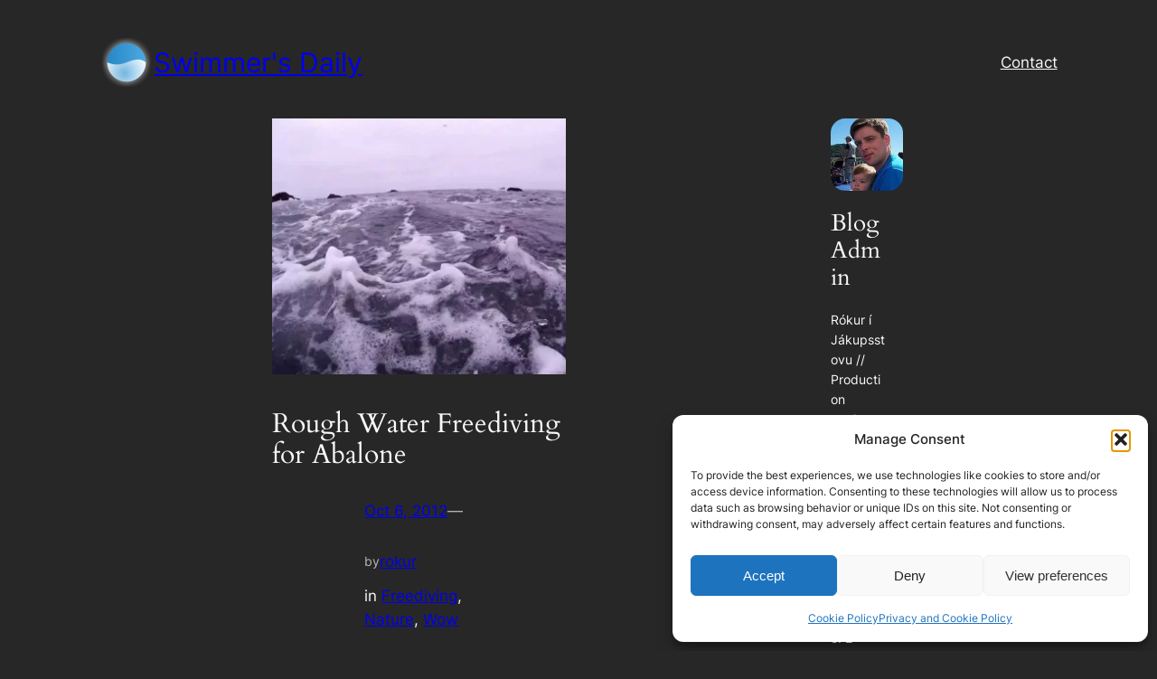

--- FILE ---
content_type: text/html; charset=UTF-8
request_url: https://www.swimmersdaily.com/2012/10/rough-water-freediving-for-abalone/
body_size: 39758
content:
<!DOCTYPE html>
<html lang="en-US">
<head>
	<meta charset="UTF-8" />
	<style id="jetpack-boost-critical-css">@media all{.wp-block-navigation{position:relative;--navigation-layout-direction:row;--navigation-layout-wrap:wrap;--navigation-layout-justify:flex-start;--navigation-layout-align:center}.wp-block-navigation ul{margin-bottom:0;margin-left:0;margin-top:0;padding-left:0}.wp-block-navigation ul,.wp-block-navigation ul li{list-style:none;padding:0}.wp-block-navigation .wp-block-navigation-item{align-items:center;background-color:inherit;display:flex;position:relative}.wp-block-navigation .wp-block-navigation-item__content{display:block}.wp-block-navigation .wp-block-navigation-item__content.wp-block-navigation-item__content{color:inherit}.wp-block-navigation :where(a){text-decoration:none}.wp-block-navigation.items-justified-right{--navigation-layout-justify:flex-end}.wp-block-navigation__container,.wp-block-navigation__responsive-close,.wp-block-navigation__responsive-container,.wp-block-navigation__responsive-container-content,.wp-block-navigation__responsive-dialog{gap:inherit}.wp-block-navigation__container{align-items:var(--navigation-layout-align,initial);display:flex;flex-direction:var(--navigation-layout-direction,initial);flex-wrap:var(--navigation-layout-wrap,wrap);justify-content:var(--navigation-layout-justify,initial);list-style:none;margin:0;padding-left:0}.wp-block-navigation__container:only-child{flex-grow:1}.wp-block-navigation__responsive-container{bottom:0;display:none;left:0;position:fixed;right:0;top:0}.wp-block-navigation__responsive-container :where(.wp-block-navigation-item a){color:inherit}.wp-block-navigation__responsive-container .wp-block-navigation__responsive-container-content{align-items:var(--navigation-layout-align,initial);display:flex;flex-direction:var(--navigation-layout-direction,initial);flex-wrap:var(--navigation-layout-wrap,wrap);justify-content:var(--navigation-layout-justify,initial)}.wp-block-navigation__responsive-container:not(.is-menu-open.is-menu-open){background-color:inherit!important;color:inherit!important}@media (min-width:600px){.wp-block-navigation__responsive-container:not(.hidden-by-default):not(.is-menu-open){background-color:inherit;display:block;position:relative;width:100%;z-index:auto}.wp-block-navigation__responsive-container:not(.hidden-by-default):not(.is-menu-open) .wp-block-navigation__responsive-container-close{display:none}}.wp-block-navigation__responsive-container-close,.wp-block-navigation__responsive-container-open{background:#0000;border:none;color:currentColor;margin:0;padding:0;text-transform:inherit;vertical-align:middle}.wp-block-navigation__responsive-container-close svg,.wp-block-navigation__responsive-container-open svg{fill:currentColor;display:block;height:24px;width:24px}.wp-block-navigation__responsive-container-open{display:flex}.wp-block-navigation__responsive-container-open.wp-block-navigation__responsive-container-open.wp-block-navigation__responsive-container-open{font-family:inherit;font-size:inherit;font-weight:inherit}@media (min-width:600px){.wp-block-navigation__responsive-container-open:not(.always-shown){display:none}}.wp-block-navigation__responsive-container-close{position:absolute;right:0;top:0;z-index:2}.wp-block-navigation__responsive-container-close.wp-block-navigation__responsive-container-close.wp-block-navigation__responsive-container-close{font-family:inherit;font-size:inherit;font-weight:inherit}.wp-block-navigation__responsive-close{width:100%}.wp-block-navigation__responsive-dialog{position:relative}.items-justified-right{justify-content:flex-end}.screen-reader-text{border:0;clip-path:inset(50%);height:1px;margin:-1px;overflow:hidden;padding:0;position:absolute;width:1px;word-wrap:normal!important}html :where(img[class*=wp-image-]){height:auto;max-width:100%}:where(figure){margin:0 0 1em}.cmplz-video.cmplz-iframe-styles{background-color:transparent}.screen-reader-text{border:0;clip:rect(1px,1px,1px,1px);clip-path:inset(50%);height:1px;margin:-1px;overflow:hidden;padding:0;position:absolute!important;width:1px;word-wrap:normal!important}}@media all{.wp-block-navigation{position:relative;--navigation-layout-direction:row;--navigation-layout-wrap:wrap;--navigation-layout-justify:flex-start;--navigation-layout-align:center}.wp-block-navigation ul{margin-bottom:0;margin-left:0;margin-top:0;padding-left:0}.wp-block-navigation ul,.wp-block-navigation ul li{list-style:none;padding:0}.wp-block-navigation .wp-block-navigation-item{align-items:center;background-color:inherit;display:flex;position:relative}.wp-block-navigation .wp-block-navigation-item__content{display:block}.wp-block-navigation .wp-block-navigation-item__content.wp-block-navigation-item__content{color:inherit}.wp-block-navigation :where(a){text-decoration:none}.wp-block-navigation.items-justified-right{--navigation-layout-justify:flex-end}.wp-block-navigation__container,.wp-block-navigation__responsive-close,.wp-block-navigation__responsive-container,.wp-block-navigation__responsive-container-content,.wp-block-navigation__responsive-dialog{gap:inherit}.wp-block-navigation__container{align-items:var(--navigation-layout-align,initial);display:flex;flex-direction:var(--navigation-layout-direction,initial);flex-wrap:var(--navigation-layout-wrap,wrap);justify-content:var(--navigation-layout-justify,initial);list-style:none;margin:0;padding-left:0}.wp-block-navigation__container:only-child{flex-grow:1}.wp-block-navigation__responsive-container{bottom:0;display:none;left:0;position:fixed;right:0;top:0}.wp-block-navigation__responsive-container :where(.wp-block-navigation-item a){color:inherit}.wp-block-navigation__responsive-container .wp-block-navigation__responsive-container-content{align-items:var(--navigation-layout-align,initial);display:flex;flex-direction:var(--navigation-layout-direction,initial);flex-wrap:var(--navigation-layout-wrap,wrap);justify-content:var(--navigation-layout-justify,initial)}.wp-block-navigation__responsive-container:not(.is-menu-open.is-menu-open){background-color:inherit!important;color:inherit!important}@media (min-width:600px){.wp-block-navigation__responsive-container:not(.hidden-by-default):not(.is-menu-open){background-color:inherit;display:block;position:relative;width:100%;z-index:auto}.wp-block-navigation__responsive-container:not(.hidden-by-default):not(.is-menu-open) .wp-block-navigation__responsive-container-close{display:none}}.wp-block-navigation__responsive-container-close,.wp-block-navigation__responsive-container-open{background:#0000;border:none;color:currentColor;margin:0;padding:0;text-transform:inherit;vertical-align:middle}.wp-block-navigation__responsive-container-close svg,.wp-block-navigation__responsive-container-open svg{fill:currentColor;display:block;height:24px;width:24px}.wp-block-navigation__responsive-container-open{display:flex}.wp-block-navigation__responsive-container-open.wp-block-navigation__responsive-container-open.wp-block-navigation__responsive-container-open{font-family:inherit;font-size:inherit;font-weight:inherit}@media (min-width:600px){.wp-block-navigation__responsive-container-open:not(.always-shown){display:none}}.wp-block-navigation__responsive-container-close{position:absolute;right:0;top:0;z-index:2}.wp-block-navigation__responsive-container-close.wp-block-navigation__responsive-container-close.wp-block-navigation__responsive-container-close{font-family:inherit;font-size:inherit;font-weight:inherit}.wp-block-navigation__responsive-close{width:100%}.wp-block-navigation__responsive-dialog{position:relative}.wp-block-image img{box-sizing:border-box;height:auto;max-width:100%;vertical-align:bottom}:root{--swiper-theme-color:#007aff}.jp-carousel-overlay .swiper-container{margin-left:auto;margin-right:auto;position:relative;overflow:hidden;list-style:none;padding:0;z-index:1}.jp-carousel-overlay .swiper-wrapper{position:relative;width:100%;height:100%;z-index:1;display:flex;box-sizing:content-box}.jp-carousel-overlay .swiper-wrapper{transform:translate3d(0,0,0)}:root{--swiper-navigation-size:44px}.jp-carousel-overlay .swiper-button-next,.jp-carousel-overlay .swiper-button-prev{position:absolute;top:50%;width:calc(var(--swiper-navigation-size)/44*27);height:var(--swiper-navigation-size);margin-top:calc(0px - (var(--swiper-navigation-size)/ 2));z-index:10;display:flex;align-items:center;justify-content:center;color:var(--swiper-navigation-color,var(--swiper-theme-color))}.jp-carousel-overlay .swiper-button-next:after,.jp-carousel-overlay .swiper-button-prev:after{font-family:swiper-icons;font-size:var(--swiper-navigation-size);text-transform:none!important;letter-spacing:0;text-transform:none;font-variant:initial;line-height:1}.jp-carousel-overlay .swiper-button-prev{left:10px;right:auto}.jp-carousel-overlay .swiper-button-prev:after{content:"prev"}.jp-carousel-overlay .swiper-button-next{right:10px;left:auto}.jp-carousel-overlay .swiper-button-next:after{content:"next"}.jp-carousel-overlay .swiper-pagination{position:absolute;text-align:center;transform:translate3d(0,0,0);z-index:10}:root{--jp-carousel-primary-color:#fff;--jp-carousel-primary-subtle-color:#999;--jp-carousel-bg-color:#000;--jp-carousel-bg-faded-color:#222;--jp-carousel-border-color:#3a3a3a}.jp-carousel-overlay .swiper-button-next,.jp-carousel-overlay .swiper-button-prev{background-image:none}.jp-carousel-wrap *{line-height:inherit}.jp-carousel-wrap.swiper-container{height:auto;width:100vw}.jp-carousel-overlay .swiper-button-next,.jp-carousel-overlay .swiper-button-prev{opacity:.5;height:initial;width:initial;padding:20px 40px;background-image:none}.jp-carousel-overlay .swiper-button-next::after,.jp-carousel-overlay .swiper-button-prev::after{content:none}.jp-carousel-overlay .swiper-button-next svg,.jp-carousel-overlay .swiper-button-prev svg{height:30px;width:28px;background:var(--jp-carousel-bg-color);border-radius:4px}.jp-carousel-overlay{font-family:"Helvetica Neue",sans-serif!important;z-index:2147483647;overflow-x:hidden;overflow-y:auto;direction:ltr;position:fixed;top:0;right:0;bottom:0;left:0;background:var(--jp-carousel-bg-color)}.jp-carousel-overlay *{box-sizing:border-box}.jp-carousel-overlay h2::before,.jp-carousel-overlay h3::before{content:none;display:none}.jp-carousel-overlay .swiper-container .swiper-button-prev{left:0;right:auto}.jp-carousel-overlay .swiper-container .swiper-button-next{right:0;left:auto}.jp-carousel-container{display:grid;grid-template-rows:1fr 64px;height:100%}.jp-carousel-info{display:flex;flex-direction:column;text-align:left!important;-webkit-font-smoothing:subpixel-antialiased!important;z-index:100;background-color:var(--jp-carousel-bg-color);opacity:1}.jp-carousel-info-footer{position:relative;background-color:var(--jp-carousel-bg-color);height:64px;display:flex;align-items:center;justify-content:space-between;width:100vw}.jp-carousel-info-extra{display:none;background-color:var(--jp-carousel-bg-color);padding:35px;width:100vw;border-top:1px solid var(--jp-carousel-bg-faded-color)}.jp-carousel-title-and-caption{margin-bottom:15px}.jp-carousel-photo-info{left:0!important;width:100%!important}.jp-carousel-comments-wrapper{padding:0;width:100%!important;display:none}.jp-carousel-close-hint{letter-spacing:0!important;position:fixed;top:20px;right:30px;padding:10px;text-align:right;width:45px;height:45px;z-index:15;color:var(--jp-carousel-primary-color)}.jp-carousel-close-hint svg{padding:3px 2px;background:var(--jp-carousel-bg-color);border-radius:4px}.jp-carousel-pagination-container{flex:1;margin:0 15px 0 35px}.jp-carousel-pagination,.jp-swiper-pagination{color:var(--jp-carousel-primary-color);font-size:15px;font-weight:400;white-space:nowrap;display:none;position:static!important}.jp-carousel-pagination-container .swiper-pagination{text-align:left;line-height:8px}.jp-carousel-pagination{padding-left:5px}.jp-carousel-info-footer .jp-carousel-photo-title-container{flex:4;justify-content:center;overflow:hidden;margin:0}.jp-carousel-photo-caption,.jp-carousel-photo-title{background:0 0!important;border:none!important;display:inline-block;font:400 20px/1.3em"Helvetica Neue",sans-serif;line-height:normal;letter-spacing:0!important;margin:0 0 10px 0;padding:0;overflow:hidden;text-shadow:none!important;text-transform:none!important;color:var(--jp-carousel-primary-color)}.jp-carousel-info-footer .jp-carousel-photo-caption{text-align:center;font-size:15px;white-space:nowrap;color:var(--jp-carousel-primary-subtle-color);margin:0;text-overflow:ellipsis}.jp-carousel-photo-title{font-size:32px;margin-bottom:2px}.jp-carousel-photo-description{color:var(--jp-carousel-primary-subtle-color);font-size:16px;margin:25px 0;width:100%;overflow:hidden;overflow-wrap:break-word}.jp-carousel-caption{font-size:14px;font-weight:400;margin:0}.jp-carousel-image-meta{color:var(--jp-carousel-primary-color);font:12px/1.4"Helvetica Neue",sans-serif!important;width:100%;display:none}.jp-carousel-image-meta ul{margin:0!important;padding:0!important;list-style:none!important}a.jp-carousel-image-download{display:inline-block;clear:both;color:var(--jp-carousel-primary-subtle-color);line-height:1;font-weight:400;font-size:14px;text-decoration:none}a.jp-carousel-image-download svg{display:inline-block;vertical-align:middle;margin:0 3px;padding-bottom:2px}.jp-carousel-comments{font:15px/1.7"Helvetica Neue",sans-serif!important;font-weight:400;background:none #fff0;width:100%;bottom:10px;margin-top:20px}#jp-carousel-comment-form{margin:0 0 10px!important;width:100%}textarea#jp-carousel-comment-form-comment-field{background:var(--jp-carousel-bg-faded-color);border:1px solid var(--jp-carousel-border-color);color:var(--jp-carousel-primary-subtle-color);font:16px/1.4"Helvetica Neue",sans-serif!important;width:100%;padding:10px 10px 5px;margin:0;float:none;height:147px;box-shadow:inset 2px 2px 2px rgb(0 0 0/.1);border-radius:3px;overflow:hidden;box-sizing:border-box}textarea#jp-carousel-comment-form-comment-field::-webkit-input-placeholder{color:#555}#jp-carousel-loading-overlay{display:none;position:fixed;top:0;bottom:0;left:0;right:0}#jp-carousel-loading-wrapper{display:flex;align-items:center;justify-content:center;height:100vh;width:100vw}#jp-carousel-library-loading,#jp-carousel-library-loading::after{border-radius:50%;width:40px;height:40px}#jp-carousel-library-loading{float:left;margin:22px 0 0 10px;font-size:10px;position:relative;text-indent:-9999em;border-top:8px solid rgb(255 255 255/.2);border-right:8px solid rgb(255 255 255/.2);border-bottom:8px solid rgb(255 255 255/.2);border-left:8px solid var(--jp-carousel-primary-color);transform:translateZ(0)}#jp-carousel-comment-form-spinner,#jp-carousel-comment-form-spinner::after{border-radius:50%;width:20px;height:20px}#jp-carousel-comment-form-spinner{display:none;float:left;font-size:10px;position:absolute;text-indent:-9999em;border-top:4px solid rgb(255 255 255/.2);border-right:4px solid rgb(255 255 255/.2);border-bottom:4px solid rgb(255 255 255/.2);border-left:4px solid var(--jp-carousel-primary-color);transform:translateZ(0);margin:0 auto;top:calc(50% - 15px);left:0;bottom:0;right:0}.jp-carousel-info-content-wrapper{max-width:800px;margin:auto}#jp-carousel-comment-form-submit-and-info-wrapper{display:none;overflow:hidden;width:100%}#jp-carousel-comment-form-commenting-as input{background:var(--jp-carousel-bg-color);border:1px solid var(--jp-carousel-border-color);color:var(--jp-carousel-primary-subtle-color);font:16px/1.4"Helvetica Neue",sans-serif!important;padding:10px;float:left;box-shadow:inset 2px 2px 2px rgb(0 0 0/.2);border-radius:2px;width:285px}#jp-carousel-comment-form-commenting-as fieldset{float:left;border:none;margin:20px 0 0 0;padding:0;clear:both}#jp-carousel-comment-form-commenting-as label{font:400 13px/1.7"Helvetica Neue",sans-serif!important;margin:0 20px 3px 0;float:left;width:100px}#jp-carousel-comment-form-button-submit{margin-top:20px;margin-left:auto;display:block;border:solid 1px var(--jp-carousel-primary-color);background:var(--jp-carousel-bg-color);border-radius:3px;padding:8px 16px;font-size:14px;color:var(--jp-carousel-primary-color)}#jp-carousel-comment-form-container{margin-bottom:15px;width:100%;margin-top:20px;color:var(--jp-carousel-primary-subtle-color);position:relative;overflow:hidden}#jp-carousel-comment-post-results{display:none;overflow:auto;width:100%}#jp-carousel-comments-loading{font:400 15px/1.7"Helvetica Neue",sans-serif!important;display:none;color:var(--jp-carousel-primary-subtle-color);text-align:left;margin-bottom:20px;width:100%;bottom:10px;margin-top:20px}.jp-carousel-photo-icons-container{flex:1;display:block;text-align:right;margin:0 20px 0 30px;white-space:nowrap}.jp-carousel-icon-btn{padding:16px;text-decoration:none;border:none;background:0 0;display:inline-block;height:64px}.jp-carousel-icon{border:none;display:inline-block;line-height:0;font-weight:400;font-style:normal;border-radius:4px;width:31px;padding:4px 3px 3px}.jp-carousel-icon svg{display:inline-block}.jp-carousel-overlay rect{fill:var(--jp-carousel-primary-color)}.jp-carousel-icon .jp-carousel-has-comments-indicator{display:none;font-size:12px;vertical-align:top;margin-left:-16px;line-height:1;padding:2px 4px;border-radius:4px;background:var(--jp-carousel-primary-color);color:var(--jp-carousel-bg-color);font-weight:400;font-family:"Helvetica Neue",sans-serif!important;position:relative}@media only screen and (max-width:760px){.jp-carousel-overlay .swiper-container .swiper-button-next,.jp-carousel-overlay .swiper-container .swiper-button-prev{display:none!important}.jp-carousel-image-meta{float:none!important;width:100%!important;box-sizing:border-box;margin-left:0}.jp-carousel-close-hint{font-size:26px!important;position:fixed!important;top:10px;right:10px}.jp-carousel-wrap{background-color:var(--jp-carousel-bg-color)}.jp-carousel-caption{overflow:visible!important}.jp-carousel-info-footer .jp-carousel-photo-title-container{display:none}.jp-carousel-photo-icons-container{margin:0 10px 0 0;white-space:nowrap}.jp-carousel-icon-btn{padding-left:20px}.jp-carousel-pagination{padding-left:5px}.jp-carousel-pagination-container{margin-left:25px}#jp-carousel-comment-form-commenting-as fieldset,#jp-carousel-comment-form-commenting-as input{width:100%;float:none}}.items-justified-right{justify-content:flex-end}.screen-reader-text{border:0;clip-path:inset(50%);height:1px;margin:-1px;overflow:hidden;padding:0;position:absolute;width:1px;word-wrap:normal!important}html :where(img[class*=wp-image-]){height:auto;max-width:100%}:where(figure){margin:0 0 1em}.cmplz-video.cmplz-iframe-styles{background-color:transparent}.screen-reader-text{border:0;clip:rect(1px,1px,1px,1px);clip-path:inset(50%);height:1px;margin:-1px;overflow:hidden;padding:0;position:absolute!important;width:1px;word-wrap:normal!important}}</style><meta name="viewport" content="width=device-width, initial-scale=1" />
<meta name='robots' content='max-image-preview:large' />
<!-- Jetpack Site Verification Tags -->
<meta name="google-site-verification" content="esvW5DD7W8JRMbLbgmn0URnqkVTt7Fxd81tvJd_2-aM" />
<!-- Google tag (gtag.js) consent mode dataLayer added by Site Kit -->

<!-- End Google tag (gtag.js) consent mode dataLayer added by Site Kit -->
<title>Rough Water Freediving for Abalone | Swimmer&#039;s Daily</title>
<link rel='dns-prefetch' href='//www.swimmersdaily.com' />
<link rel='dns-prefetch' href='//www.googletagmanager.com' />
<link rel='dns-prefetch' href='//stats.wp.com' />
<link rel='dns-prefetch' href='//pagead2.googlesyndication.com' />
<link rel='dns-prefetch' href='//fundingchoicesmessages.google.com' />
<link rel='preconnect' href='//i0.wp.com' />
<link rel='preconnect' href='//c0.wp.com' />
<link rel="alternate" type="application/rss+xml" title="Swimmer&#039;s Daily &raquo; Feed" href="https://www.swimmersdaily.com/feed/" />
<link rel="alternate" type="application/rss+xml" title="Swimmer&#039;s Daily &raquo; Comments Feed" href="https://www.swimmersdaily.com/comments/feed/" />
<link rel="alternate" type="application/rss+xml" title="Swimmer&#039;s Daily &raquo; Rough Water Freediving for Abalone Comments Feed" href="https://www.swimmersdaily.com/2012/10/rough-water-freediving-for-abalone/feed/" />
<link rel="alternate" title="oEmbed (JSON)" type="application/json+oembed" href="https://www.swimmersdaily.com/wp-json/oembed/1.0/embed?url=https%3A%2F%2Fwww.swimmersdaily.com%2F2012%2F10%2Frough-water-freediving-for-abalone%2F" />
<link rel="alternate" title="oEmbed (XML)" type="text/xml+oembed" href="https://www.swimmersdaily.com/wp-json/oembed/1.0/embed?url=https%3A%2F%2Fwww.swimmersdaily.com%2F2012%2F10%2Frough-water-freediving-for-abalone%2F&#038;format=xml" />
<noscript><link rel='stylesheet' id='all-css-0936463439fe1c742552368998f64478' href='https://www.swimmersdaily.com/wp-content/boost-cache/static/c449816ef7.min.css' type='text/css' media='all' /></noscript><link data-media="all" onload="this.media=this.dataset.media; delete this.dataset.media; this.removeAttribute( &apos;onload&apos; );" rel='stylesheet' id='all-css-0936463439fe1c742552368998f64478' href='https://www.swimmersdaily.com/wp-content/boost-cache/static/c449816ef7.min.css' type='text/css' media="not all" />
<style id='wp-img-auto-sizes-contain-inline-css'>
img:is([sizes=auto i],[sizes^="auto," i]){contain-intrinsic-size:3000px 1500px}
/*# sourceURL=wp-img-auto-sizes-contain-inline-css */
</style>
<style id='wp-block-site-logo-inline-css'>
.wp-block-site-logo{box-sizing:border-box;line-height:0}.wp-block-site-logo a{display:inline-block;line-height:0}.wp-block-site-logo.is-default-size img{height:auto;width:120px}.wp-block-site-logo img{height:auto;max-width:100%}.wp-block-site-logo a,.wp-block-site-logo img{border-radius:inherit}.wp-block-site-logo.aligncenter{margin-left:auto;margin-right:auto;text-align:center}:root :where(.wp-block-site-logo.is-style-rounded){border-radius:9999px}
/*# sourceURL=https://www.swimmersdaily.com/wp-includes/blocks/site-logo/style.min.css */
</style>
<style id='wp-block-site-title-inline-css'>
.wp-block-site-title{box-sizing:border-box}.wp-block-site-title :where(a){color:inherit;font-family:inherit;font-size:inherit;font-style:inherit;font-weight:inherit;letter-spacing:inherit;line-height:inherit;text-decoration:inherit}
/*# sourceURL=https://www.swimmersdaily.com/wp-includes/blocks/site-title/style.min.css */
</style>
<style id='wp-block-group-inline-css'>
.wp-block-group{box-sizing:border-box}:where(.wp-block-group.wp-block-group-is-layout-constrained){position:relative}
/*# sourceURL=https://www.swimmersdaily.com/wp-includes/blocks/group/style.min.css */
</style>
<style id='wp-block-navigation-link-inline-css'>
.wp-block-navigation .wp-block-navigation-item__label{overflow-wrap:break-word}.wp-block-navigation .wp-block-navigation-item__description{display:none}.link-ui-tools{outline:1px solid #f0f0f0;padding:8px}.link-ui-block-inserter{padding-top:8px}.link-ui-block-inserter__back{margin-left:8px;text-transform:uppercase}

				.is-style-arrow-link .wp-block-navigation-item__label:after {
					content: "\2197";
					padding-inline-start: 0.25rem;
					vertical-align: middle;
					text-decoration: none;
					display: inline-block;
				}
/*# sourceURL=wp-block-navigation-link-inline-css */
</style>
<style id='wp-block-columns-inline-css'>
.wp-block-columns{box-sizing:border-box;display:flex;flex-wrap:wrap!important}@media (min-width:782px){.wp-block-columns{flex-wrap:nowrap!important}}.wp-block-columns{align-items:normal!important}.wp-block-columns.are-vertically-aligned-top{align-items:flex-start}.wp-block-columns.are-vertically-aligned-center{align-items:center}.wp-block-columns.are-vertically-aligned-bottom{align-items:flex-end}@media (max-width:781px){.wp-block-columns:not(.is-not-stacked-on-mobile)>.wp-block-column{flex-basis:100%!important}}@media (min-width:782px){.wp-block-columns:not(.is-not-stacked-on-mobile)>.wp-block-column{flex-basis:0;flex-grow:1}.wp-block-columns:not(.is-not-stacked-on-mobile)>.wp-block-column[style*=flex-basis]{flex-grow:0}}.wp-block-columns.is-not-stacked-on-mobile{flex-wrap:nowrap!important}.wp-block-columns.is-not-stacked-on-mobile>.wp-block-column{flex-basis:0;flex-grow:1}.wp-block-columns.is-not-stacked-on-mobile>.wp-block-column[style*=flex-basis]{flex-grow:0}:where(.wp-block-columns){margin-bottom:1.75em}:where(.wp-block-columns.has-background){padding:1.25em 2.375em}.wp-block-column{flex-grow:1;min-width:0;overflow-wrap:break-word;word-break:break-word}.wp-block-column.is-vertically-aligned-top{align-self:flex-start}.wp-block-column.is-vertically-aligned-center{align-self:center}.wp-block-column.is-vertically-aligned-bottom{align-self:flex-end}.wp-block-column.is-vertically-aligned-stretch{align-self:stretch}.wp-block-column.is-vertically-aligned-bottom,.wp-block-column.is-vertically-aligned-center,.wp-block-column.is-vertically-aligned-top{width:100%}
/*# sourceURL=https://www.swimmersdaily.com/wp-includes/blocks/columns/style.min.css */
</style>
<style id='wp-block-post-featured-image-inline-css'>
.wp-block-post-featured-image{margin-left:0;margin-right:0}.wp-block-post-featured-image a{display:block;height:100%}.wp-block-post-featured-image :where(img){box-sizing:border-box;height:auto;max-width:100%;vertical-align:bottom;width:100%}.wp-block-post-featured-image.alignfull img,.wp-block-post-featured-image.alignwide img{width:100%}.wp-block-post-featured-image .wp-block-post-featured-image__overlay.has-background-dim{background-color:#000;inset:0;position:absolute}.wp-block-post-featured-image{position:relative}.wp-block-post-featured-image .wp-block-post-featured-image__overlay.has-background-gradient{background-color:initial}.wp-block-post-featured-image .wp-block-post-featured-image__overlay.has-background-dim-0{opacity:0}.wp-block-post-featured-image .wp-block-post-featured-image__overlay.has-background-dim-10{opacity:.1}.wp-block-post-featured-image .wp-block-post-featured-image__overlay.has-background-dim-20{opacity:.2}.wp-block-post-featured-image .wp-block-post-featured-image__overlay.has-background-dim-30{opacity:.3}.wp-block-post-featured-image .wp-block-post-featured-image__overlay.has-background-dim-40{opacity:.4}.wp-block-post-featured-image .wp-block-post-featured-image__overlay.has-background-dim-50{opacity:.5}.wp-block-post-featured-image .wp-block-post-featured-image__overlay.has-background-dim-60{opacity:.6}.wp-block-post-featured-image .wp-block-post-featured-image__overlay.has-background-dim-70{opacity:.7}.wp-block-post-featured-image .wp-block-post-featured-image__overlay.has-background-dim-80{opacity:.8}.wp-block-post-featured-image .wp-block-post-featured-image__overlay.has-background-dim-90{opacity:.9}.wp-block-post-featured-image .wp-block-post-featured-image__overlay.has-background-dim-100{opacity:1}.wp-block-post-featured-image:where(.alignleft,.alignright){width:100%}
/*# sourceURL=https://www.swimmersdaily.com/wp-includes/blocks/post-featured-image/style.min.css */
</style>
<style id='wp-block-post-title-inline-css'>
.wp-block-post-title{box-sizing:border-box;word-break:break-word}.wp-block-post-title :where(a){display:inline-block;font-family:inherit;font-size:inherit;font-style:inherit;font-weight:inherit;letter-spacing:inherit;line-height:inherit;text-decoration:inherit}
/*# sourceURL=https://www.swimmersdaily.com/wp-includes/blocks/post-title/style.min.css */
</style>
<style id='wp-block-post-date-inline-css'>
.wp-block-post-date{box-sizing:border-box}
/*# sourceURL=https://www.swimmersdaily.com/wp-includes/blocks/post-date/style.min.css */
</style>
<style id='wp-block-paragraph-inline-css'>
.is-small-text{font-size:.875em}.is-regular-text{font-size:1em}.is-large-text{font-size:2.25em}.is-larger-text{font-size:3em}.has-drop-cap:not(:focus):first-letter{float:left;font-size:8.4em;font-style:normal;font-weight:100;line-height:.68;margin:.05em .1em 0 0;text-transform:uppercase}body.rtl .has-drop-cap:not(:focus):first-letter{float:none;margin-left:.1em}p.has-drop-cap.has-background{overflow:hidden}:root :where(p.has-background){padding:1.25em 2.375em}:where(p.has-text-color:not(.has-link-color)) a{color:inherit}p.has-text-align-left[style*="writing-mode:vertical-lr"],p.has-text-align-right[style*="writing-mode:vertical-rl"]{rotate:180deg}
/*# sourceURL=https://www.swimmersdaily.com/wp-includes/blocks/paragraph/style.min.css */
</style>
<style id='wp-block-post-author-name-inline-css'>
.wp-block-post-author-name{box-sizing:border-box}
/*# sourceURL=https://www.swimmersdaily.com/wp-includes/blocks/post-author-name/style.min.css */
</style>
<style id='wp-block-post-terms-inline-css'>
.wp-block-post-terms{box-sizing:border-box}.wp-block-post-terms .wp-block-post-terms__separator{white-space:pre-wrap}

				.is-style-pill a,
				.is-style-pill span:not([class], [data-rich-text-placeholder]) {
					display: inline-block;
					background-color: var(--wp--preset--color--base-2);
					padding: 0.375rem 0.875rem;
					border-radius: var(--wp--preset--spacing--20);
				}

				.is-style-pill a:hover {
					background-color: var(--wp--preset--color--contrast-3);
				}
/*# sourceURL=wp-block-post-terms-inline-css */
</style>
<style id='wp-block-post-content-inline-css'>
.wp-block-post-content{display:flow-root}
/*# sourceURL=https://www.swimmersdaily.com/wp-includes/blocks/post-content/style.min.css */
</style>
<style id='wp-block-heading-inline-css'>
h1:where(.wp-block-heading).has-background,h2:where(.wp-block-heading).has-background,h3:where(.wp-block-heading).has-background,h4:where(.wp-block-heading).has-background,h5:where(.wp-block-heading).has-background,h6:where(.wp-block-heading).has-background{padding:1.25em 2.375em}h1.has-text-align-left[style*=writing-mode]:where([style*=vertical-lr]),h1.has-text-align-right[style*=writing-mode]:where([style*=vertical-rl]),h2.has-text-align-left[style*=writing-mode]:where([style*=vertical-lr]),h2.has-text-align-right[style*=writing-mode]:where([style*=vertical-rl]),h3.has-text-align-left[style*=writing-mode]:where([style*=vertical-lr]),h3.has-text-align-right[style*=writing-mode]:where([style*=vertical-rl]),h4.has-text-align-left[style*=writing-mode]:where([style*=vertical-lr]),h4.has-text-align-right[style*=writing-mode]:where([style*=vertical-rl]),h5.has-text-align-left[style*=writing-mode]:where([style*=vertical-lr]),h5.has-text-align-right[style*=writing-mode]:where([style*=vertical-rl]),h6.has-text-align-left[style*=writing-mode]:where([style*=vertical-lr]),h6.has-text-align-right[style*=writing-mode]:where([style*=vertical-rl]){rotate:180deg}

				.is-style-asterisk:before {
					content: '';
					width: 1.5rem;
					height: 3rem;
					background: var(--wp--preset--color--contrast-2, currentColor);
					clip-path: path('M11.93.684v8.039l5.633-5.633 1.216 1.23-5.66 5.66h8.04v1.737H13.2l5.701 5.701-1.23 1.23-5.742-5.742V21h-1.737v-8.094l-5.77 5.77-1.23-1.217 5.743-5.742H.842V9.98h8.162l-5.701-5.7 1.23-1.231 5.66 5.66V.684h1.737Z');
					display: block;
				}

				/* Hide the asterisk if the heading has no content, to avoid using empty headings to display the asterisk only, which is an A11Y issue */
				.is-style-asterisk:empty:before {
					content: none;
				}

				.is-style-asterisk:-moz-only-whitespace:before {
					content: none;
				}

				.is-style-asterisk.has-text-align-center:before {
					margin: 0 auto;
				}

				.is-style-asterisk.has-text-align-right:before {
					margin-left: auto;
				}

				.rtl .is-style-asterisk.has-text-align-left:before {
					margin-right: auto;
				}
/*# sourceURL=wp-block-heading-inline-css */
</style>
<style id='wp-block-post-comments-form-inline-css'>
:where(.wp-block-post-comments-form input:not([type=submit])),:where(.wp-block-post-comments-form textarea){border:1px solid #949494;font-family:inherit;font-size:1em}:where(.wp-block-post-comments-form input:where(:not([type=submit]):not([type=checkbox]))),:where(.wp-block-post-comments-form textarea){padding:calc(.667em + 2px)}.wp-block-post-comments-form{box-sizing:border-box}.wp-block-post-comments-form[style*=font-weight] :where(.comment-reply-title){font-weight:inherit}.wp-block-post-comments-form[style*=font-family] :where(.comment-reply-title){font-family:inherit}.wp-block-post-comments-form[class*=-font-size] :where(.comment-reply-title),.wp-block-post-comments-form[style*=font-size] :where(.comment-reply-title){font-size:inherit}.wp-block-post-comments-form[style*=line-height] :where(.comment-reply-title){line-height:inherit}.wp-block-post-comments-form[style*=font-style] :where(.comment-reply-title){font-style:inherit}.wp-block-post-comments-form[style*=letter-spacing] :where(.comment-reply-title){letter-spacing:inherit}.wp-block-post-comments-form :where(input[type=submit]){box-shadow:none;cursor:pointer;display:inline-block;overflow-wrap:break-word;text-align:center}.wp-block-post-comments-form .comment-form input:not([type=submit]):not([type=checkbox]):not([type=hidden]),.wp-block-post-comments-form .comment-form textarea{box-sizing:border-box;display:block;width:100%}.wp-block-post-comments-form .comment-form-author label,.wp-block-post-comments-form .comment-form-email label,.wp-block-post-comments-form .comment-form-url label{display:block;margin-bottom:.25em}.wp-block-post-comments-form .comment-form-cookies-consent{display:flex;gap:.25em}.wp-block-post-comments-form .comment-form-cookies-consent #wp-comment-cookies-consent{margin-top:.35em}.wp-block-post-comments-form .comment-reply-title{margin-bottom:0}.wp-block-post-comments-form .comment-reply-title :where(small){font-size:var(--wp--preset--font-size--medium,smaller);margin-left:.5em}
/*# sourceURL=https://www.swimmersdaily.com/wp-includes/blocks/post-comments-form/style.min.css */
</style>
<style id='wp-block-buttons-inline-css'>
.wp-block-buttons{box-sizing:border-box}.wp-block-buttons.is-vertical{flex-direction:column}.wp-block-buttons.is-vertical>.wp-block-button:last-child{margin-bottom:0}.wp-block-buttons>.wp-block-button{display:inline-block;margin:0}.wp-block-buttons.is-content-justification-left{justify-content:flex-start}.wp-block-buttons.is-content-justification-left.is-vertical{align-items:flex-start}.wp-block-buttons.is-content-justification-center{justify-content:center}.wp-block-buttons.is-content-justification-center.is-vertical{align-items:center}.wp-block-buttons.is-content-justification-right{justify-content:flex-end}.wp-block-buttons.is-content-justification-right.is-vertical{align-items:flex-end}.wp-block-buttons.is-content-justification-space-between{justify-content:space-between}.wp-block-buttons.aligncenter{text-align:center}.wp-block-buttons:not(.is-content-justification-space-between,.is-content-justification-right,.is-content-justification-left,.is-content-justification-center) .wp-block-button.aligncenter{margin-left:auto;margin-right:auto;width:100%}.wp-block-buttons[style*=text-decoration] .wp-block-button,.wp-block-buttons[style*=text-decoration] .wp-block-button__link{text-decoration:inherit}.wp-block-buttons.has-custom-font-size .wp-block-button__link{font-size:inherit}.wp-block-buttons .wp-block-button__link{width:100%}.wp-block-button.aligncenter{text-align:center}
/*# sourceURL=https://www.swimmersdaily.com/wp-includes/blocks/buttons/style.min.css */
</style>
<style id='wp-block-button-inline-css'>
.wp-block-button__link{align-content:center;box-sizing:border-box;cursor:pointer;display:inline-block;height:100%;text-align:center;word-break:break-word}.wp-block-button__link.aligncenter{text-align:center}.wp-block-button__link.alignright{text-align:right}:where(.wp-block-button__link){border-radius:9999px;box-shadow:none;padding:calc(.667em + 2px) calc(1.333em + 2px);text-decoration:none}.wp-block-button[style*=text-decoration] .wp-block-button__link{text-decoration:inherit}.wp-block-buttons>.wp-block-button.has-custom-width{max-width:none}.wp-block-buttons>.wp-block-button.has-custom-width .wp-block-button__link{width:100%}.wp-block-buttons>.wp-block-button.has-custom-font-size .wp-block-button__link{font-size:inherit}.wp-block-buttons>.wp-block-button.wp-block-button__width-25{width:calc(25% - var(--wp--style--block-gap, .5em)*.75)}.wp-block-buttons>.wp-block-button.wp-block-button__width-50{width:calc(50% - var(--wp--style--block-gap, .5em)*.5)}.wp-block-buttons>.wp-block-button.wp-block-button__width-75{width:calc(75% - var(--wp--style--block-gap, .5em)*.25)}.wp-block-buttons>.wp-block-button.wp-block-button__width-100{flex-basis:100%;width:100%}.wp-block-buttons.is-vertical>.wp-block-button.wp-block-button__width-25{width:25%}.wp-block-buttons.is-vertical>.wp-block-button.wp-block-button__width-50{width:50%}.wp-block-buttons.is-vertical>.wp-block-button.wp-block-button__width-75{width:75%}.wp-block-button.is-style-squared,.wp-block-button__link.wp-block-button.is-style-squared{border-radius:0}.wp-block-button.no-border-radius,.wp-block-button__link.no-border-radius{border-radius:0!important}:root :where(.wp-block-button .wp-block-button__link.is-style-outline),:root :where(.wp-block-button.is-style-outline>.wp-block-button__link){border:2px solid;padding:.667em 1.333em}:root :where(.wp-block-button .wp-block-button__link.is-style-outline:not(.has-text-color)),:root :where(.wp-block-button.is-style-outline>.wp-block-button__link:not(.has-text-color)){color:currentColor}:root :where(.wp-block-button .wp-block-button__link.is-style-outline:not(.has-background)),:root :where(.wp-block-button.is-style-outline>.wp-block-button__link:not(.has-background)){background-color:initial;background-image:none}
/*# sourceURL=https://www.swimmersdaily.com/wp-includes/blocks/button/style.min.css */
</style>
<style id='wp-block-comments-inline-css'>
.wp-block-post-comments{box-sizing:border-box}.wp-block-post-comments .alignleft{float:left}.wp-block-post-comments .alignright{float:right}.wp-block-post-comments .navigation:after{clear:both;content:"";display:table}.wp-block-post-comments .commentlist{clear:both;list-style:none;margin:0;padding:0}.wp-block-post-comments .commentlist .comment{min-height:2.25em;padding-left:3.25em}.wp-block-post-comments .commentlist .comment p{font-size:1em;line-height:1.8;margin:1em 0}.wp-block-post-comments .commentlist .children{list-style:none;margin:0;padding:0}.wp-block-post-comments .comment-author{line-height:1.5}.wp-block-post-comments .comment-author .avatar{border-radius:1.5em;display:block;float:left;height:2.5em;margin-right:.75em;margin-top:.5em;width:2.5em}.wp-block-post-comments .comment-author cite{font-style:normal}.wp-block-post-comments .comment-meta{font-size:.875em;line-height:1.5}.wp-block-post-comments .comment-meta b{font-weight:400}.wp-block-post-comments .comment-meta .comment-awaiting-moderation{display:block;margin-bottom:1em;margin-top:1em}.wp-block-post-comments .comment-body .commentmetadata{font-size:.875em}.wp-block-post-comments .comment-form-author label,.wp-block-post-comments .comment-form-comment label,.wp-block-post-comments .comment-form-email label,.wp-block-post-comments .comment-form-url label{display:block;margin-bottom:.25em}.wp-block-post-comments .comment-form input:not([type=submit]):not([type=checkbox]),.wp-block-post-comments .comment-form textarea{box-sizing:border-box;display:block;width:100%}.wp-block-post-comments .comment-form-cookies-consent{display:flex;gap:.25em}.wp-block-post-comments .comment-form-cookies-consent #wp-comment-cookies-consent{margin-top:.35em}.wp-block-post-comments .comment-reply-title{margin-bottom:0}.wp-block-post-comments .comment-reply-title :where(small){font-size:var(--wp--preset--font-size--medium,smaller);margin-left:.5em}.wp-block-post-comments .reply{font-size:.875em;margin-bottom:1.4em}.wp-block-post-comments input:not([type=submit]),.wp-block-post-comments textarea{border:1px solid #949494;font-family:inherit;font-size:1em}.wp-block-post-comments input:not([type=submit]):not([type=checkbox]),.wp-block-post-comments textarea{padding:calc(.667em + 2px)}:where(.wp-block-post-comments input[type=submit]){border:none}.wp-block-comments{box-sizing:border-box}
/*# sourceURL=https://www.swimmersdaily.com/wp-includes/blocks/comments/style.min.css */
</style>
<style id='wp-block-quote-inline-css'>
.wp-block-quote{box-sizing:border-box;overflow-wrap:break-word}.wp-block-quote.is-large:where(:not(.is-style-plain)),.wp-block-quote.is-style-large:where(:not(.is-style-plain)){margin-bottom:1em;padding:0 1em}.wp-block-quote.is-large:where(:not(.is-style-plain)) p,.wp-block-quote.is-style-large:where(:not(.is-style-plain)) p{font-size:1.5em;font-style:italic;line-height:1.6}.wp-block-quote.is-large:where(:not(.is-style-plain)) cite,.wp-block-quote.is-large:where(:not(.is-style-plain)) footer,.wp-block-quote.is-style-large:where(:not(.is-style-plain)) cite,.wp-block-quote.is-style-large:where(:not(.is-style-plain)) footer{font-size:1.125em;text-align:right}.wp-block-quote>cite{display:block}
/*# sourceURL=https://www.swimmersdaily.com/wp-includes/blocks/quote/style.min.css */
</style>
<style id='wp-block-post-navigation-link-inline-css'>
.wp-block-post-navigation-link .wp-block-post-navigation-link__arrow-previous{display:inline-block;margin-right:1ch}.wp-block-post-navigation-link .wp-block-post-navigation-link__arrow-previous:not(.is-arrow-chevron){transform:scaleX(1)}.wp-block-post-navigation-link .wp-block-post-navigation-link__arrow-next{display:inline-block;margin-left:1ch}.wp-block-post-navigation-link .wp-block-post-navigation-link__arrow-next:not(.is-arrow-chevron){transform:scaleX(1)}.wp-block-post-navigation-link.has-text-align-left[style*="writing-mode: vertical-lr"],.wp-block-post-navigation-link.has-text-align-right[style*="writing-mode: vertical-rl"]{rotate:180deg}
/*# sourceURL=https://www.swimmersdaily.com/wp-includes/blocks/post-navigation-link/style.min.css */
</style>
<style id='wp-block-separator-inline-css'>
@charset "UTF-8";.wp-block-separator{border:none;border-top:2px solid}:root :where(.wp-block-separator.is-style-dots){height:auto;line-height:1;text-align:center}:root :where(.wp-block-separator.is-style-dots):before{color:currentColor;content:"···";font-family:serif;font-size:1.5em;letter-spacing:2em;padding-left:2em}.wp-block-separator.is-style-dots{background:none!important;border:none!important}
/*# sourceURL=https://www.swimmersdaily.com/wp-includes/blocks/separator/style.min.css */
</style>
<style id='jetpack-block-subscriptions-inline-css'>
.is-style-compact .is-not-subscriber .wp-block-button__link,.is-style-compact .is-not-subscriber .wp-block-jetpack-subscriptions__button{border-end-start-radius:0!important;border-start-start-radius:0!important;margin-inline-start:0!important}.is-style-compact .is-not-subscriber .components-text-control__input,.is-style-compact .is-not-subscriber p#subscribe-email input[type=email]{border-end-end-radius:0!important;border-start-end-radius:0!important}.is-style-compact:not(.wp-block-jetpack-subscriptions__use-newline) .components-text-control__input{border-inline-end-width:0!important}.wp-block-jetpack-subscriptions.wp-block-jetpack-subscriptions__supports-newline .wp-block-jetpack-subscriptions__form-container{display:flex;flex-direction:column}.wp-block-jetpack-subscriptions.wp-block-jetpack-subscriptions__supports-newline:not(.wp-block-jetpack-subscriptions__use-newline) .is-not-subscriber .wp-block-jetpack-subscriptions__form-elements{align-items:flex-start;display:flex}.wp-block-jetpack-subscriptions.wp-block-jetpack-subscriptions__supports-newline:not(.wp-block-jetpack-subscriptions__use-newline) p#subscribe-submit{display:flex;justify-content:center}.wp-block-jetpack-subscriptions.wp-block-jetpack-subscriptions__supports-newline .wp-block-jetpack-subscriptions__form .wp-block-jetpack-subscriptions__button,.wp-block-jetpack-subscriptions.wp-block-jetpack-subscriptions__supports-newline .wp-block-jetpack-subscriptions__form .wp-block-jetpack-subscriptions__textfield .components-text-control__input,.wp-block-jetpack-subscriptions.wp-block-jetpack-subscriptions__supports-newline .wp-block-jetpack-subscriptions__form button,.wp-block-jetpack-subscriptions.wp-block-jetpack-subscriptions__supports-newline .wp-block-jetpack-subscriptions__form input[type=email],.wp-block-jetpack-subscriptions.wp-block-jetpack-subscriptions__supports-newline form .wp-block-jetpack-subscriptions__button,.wp-block-jetpack-subscriptions.wp-block-jetpack-subscriptions__supports-newline form .wp-block-jetpack-subscriptions__textfield .components-text-control__input,.wp-block-jetpack-subscriptions.wp-block-jetpack-subscriptions__supports-newline form button,.wp-block-jetpack-subscriptions.wp-block-jetpack-subscriptions__supports-newline form input[type=email]{box-sizing:border-box;cursor:pointer;line-height:1.3;min-width:auto!important;white-space:nowrap!important}.wp-block-jetpack-subscriptions.wp-block-jetpack-subscriptions__supports-newline .wp-block-jetpack-subscriptions__form input[type=email]::placeholder,.wp-block-jetpack-subscriptions.wp-block-jetpack-subscriptions__supports-newline .wp-block-jetpack-subscriptions__form input[type=email]:disabled,.wp-block-jetpack-subscriptions.wp-block-jetpack-subscriptions__supports-newline form input[type=email]::placeholder,.wp-block-jetpack-subscriptions.wp-block-jetpack-subscriptions__supports-newline form input[type=email]:disabled{color:currentColor;opacity:.5}.wp-block-jetpack-subscriptions.wp-block-jetpack-subscriptions__supports-newline .wp-block-jetpack-subscriptions__form .wp-block-jetpack-subscriptions__button,.wp-block-jetpack-subscriptions.wp-block-jetpack-subscriptions__supports-newline .wp-block-jetpack-subscriptions__form button,.wp-block-jetpack-subscriptions.wp-block-jetpack-subscriptions__supports-newline form .wp-block-jetpack-subscriptions__button,.wp-block-jetpack-subscriptions.wp-block-jetpack-subscriptions__supports-newline form button{border-color:#0000;border-style:solid}.wp-block-jetpack-subscriptions.wp-block-jetpack-subscriptions__supports-newline .wp-block-jetpack-subscriptions__form .wp-block-jetpack-subscriptions__textfield,.wp-block-jetpack-subscriptions.wp-block-jetpack-subscriptions__supports-newline .wp-block-jetpack-subscriptions__form p#subscribe-email,.wp-block-jetpack-subscriptions.wp-block-jetpack-subscriptions__supports-newline form .wp-block-jetpack-subscriptions__textfield,.wp-block-jetpack-subscriptions.wp-block-jetpack-subscriptions__supports-newline form p#subscribe-email{background:#0000;flex-grow:1}.wp-block-jetpack-subscriptions.wp-block-jetpack-subscriptions__supports-newline .wp-block-jetpack-subscriptions__form .wp-block-jetpack-subscriptions__textfield .components-base-control__field,.wp-block-jetpack-subscriptions.wp-block-jetpack-subscriptions__supports-newline .wp-block-jetpack-subscriptions__form .wp-block-jetpack-subscriptions__textfield .components-text-control__input,.wp-block-jetpack-subscriptions.wp-block-jetpack-subscriptions__supports-newline .wp-block-jetpack-subscriptions__form .wp-block-jetpack-subscriptions__textfield input[type=email],.wp-block-jetpack-subscriptions.wp-block-jetpack-subscriptions__supports-newline .wp-block-jetpack-subscriptions__form p#subscribe-email .components-base-control__field,.wp-block-jetpack-subscriptions.wp-block-jetpack-subscriptions__supports-newline .wp-block-jetpack-subscriptions__form p#subscribe-email .components-text-control__input,.wp-block-jetpack-subscriptions.wp-block-jetpack-subscriptions__supports-newline .wp-block-jetpack-subscriptions__form p#subscribe-email input[type=email],.wp-block-jetpack-subscriptions.wp-block-jetpack-subscriptions__supports-newline form .wp-block-jetpack-subscriptions__textfield .components-base-control__field,.wp-block-jetpack-subscriptions.wp-block-jetpack-subscriptions__supports-newline form .wp-block-jetpack-subscriptions__textfield .components-text-control__input,.wp-block-jetpack-subscriptions.wp-block-jetpack-subscriptions__supports-newline form .wp-block-jetpack-subscriptions__textfield input[type=email],.wp-block-jetpack-subscriptions.wp-block-jetpack-subscriptions__supports-newline form p#subscribe-email .components-base-control__field,.wp-block-jetpack-subscriptions.wp-block-jetpack-subscriptions__supports-newline form p#subscribe-email .components-text-control__input,.wp-block-jetpack-subscriptions.wp-block-jetpack-subscriptions__supports-newline form p#subscribe-email input[type=email]{height:auto;margin:0;width:100%}.wp-block-jetpack-subscriptions.wp-block-jetpack-subscriptions__supports-newline .wp-block-jetpack-subscriptions__form p#subscribe-email,.wp-block-jetpack-subscriptions.wp-block-jetpack-subscriptions__supports-newline .wp-block-jetpack-subscriptions__form p#subscribe-submit,.wp-block-jetpack-subscriptions.wp-block-jetpack-subscriptions__supports-newline form p#subscribe-email,.wp-block-jetpack-subscriptions.wp-block-jetpack-subscriptions__supports-newline form p#subscribe-submit{line-height:0;margin:0;padding:0}.wp-block-jetpack-subscriptions.wp-block-jetpack-subscriptions__supports-newline.wp-block-jetpack-subscriptions__show-subs .wp-block-jetpack-subscriptions__subscount{font-size:16px;margin:8px 0;text-align:end}.wp-block-jetpack-subscriptions.wp-block-jetpack-subscriptions__supports-newline.wp-block-jetpack-subscriptions__use-newline .wp-block-jetpack-subscriptions__form-elements{display:block}.wp-block-jetpack-subscriptions.wp-block-jetpack-subscriptions__supports-newline.wp-block-jetpack-subscriptions__use-newline .wp-block-jetpack-subscriptions__button,.wp-block-jetpack-subscriptions.wp-block-jetpack-subscriptions__supports-newline.wp-block-jetpack-subscriptions__use-newline button{display:inline-block;max-width:100%}.wp-block-jetpack-subscriptions.wp-block-jetpack-subscriptions__supports-newline.wp-block-jetpack-subscriptions__use-newline .wp-block-jetpack-subscriptions__subscount{text-align:start}#subscribe-submit.is-link{text-align:center;width:auto!important}#subscribe-submit.is-link a{margin-left:0!important;margin-top:0!important;width:auto!important}@keyframes jetpack-memberships_button__spinner-animation{to{transform:rotate(1turn)}}.jetpack-memberships-spinner{display:none;height:1em;margin:0 0 0 5px;width:1em}.jetpack-memberships-spinner svg{height:100%;margin-bottom:-2px;width:100%}.jetpack-memberships-spinner-rotating{animation:jetpack-memberships_button__spinner-animation .75s linear infinite;transform-origin:center}.is-loading .jetpack-memberships-spinner{display:inline-block}body.jetpack-memberships-modal-open{overflow:hidden}dialog.jetpack-memberships-modal{opacity:1}dialog.jetpack-memberships-modal,dialog.jetpack-memberships-modal iframe{background:#0000;border:0;bottom:0;box-shadow:none;height:100%;left:0;margin:0;padding:0;position:fixed;right:0;top:0;width:100%}dialog.jetpack-memberships-modal::backdrop{background-color:#000;opacity:.7;transition:opacity .2s ease-out}dialog.jetpack-memberships-modal.is-loading,dialog.jetpack-memberships-modal.is-loading::backdrop{opacity:0}
/*# sourceURL=https://www.swimmersdaily.com/wp-content/plugins/jetpack/_inc/blocks/subscriptions/view.css?minify=false */
</style>
<style id='wp-block-avatar-inline-css'>
.wp-block-avatar{line-height:0}.wp-block-avatar,.wp-block-avatar img{box-sizing:border-box}.wp-block-avatar.aligncenter{text-align:center}
/*# sourceURL=https://www.swimmersdaily.com/wp-includes/blocks/avatar/style.min.css */
</style>
<style id='wp-block-post-author-biography-inline-css'>
.wp-block-post-author-biography{box-sizing:border-box}
/*# sourceURL=https://www.swimmersdaily.com/wp-includes/blocks/post-author-biography/style.min.css */
</style>
<style id='jetpack-block-top-posts-inline-css'>
.wp-block-jetpack-top-posts{margin-bottom:1.5em}.wp-block-jetpack-top-posts img{width:100%}.wp-block-jetpack-top-posts span{display:block;word-wrap:break-word}.wp-block-jetpack-top-posts.is-list-layout .jetpack-top-posts-item{margin-bottom:1.5em}.wp-block-jetpack-top-posts.is-grid-layout .jetpack-top-posts-wrapper{align-items:flex-start;display:grid;gap:16px 12px;grid:auto/repeat(6,1fr)}@media only screen and (max-width:600px){.wp-block-jetpack-top-posts.is-grid-layout .jetpack-top-posts-wrapper{display:block}.wp-block-jetpack-top-posts.is-grid-layout .jetpack-top-posts-wrapper .jetpack-top-posts-mock-thumbnail{display:none}.wp-block-jetpack-top-posts.is-grid-layout .jetpack-top-posts-wrapper .jetpack-top-posts-item{margin-bottom:1.5em}}.wp-block-jetpack-top-posts.is-grid-layout .jetpack-top-posts-mock-thumbnail{background-color:#f0f0f0;height:0;padding-bottom:75%;position:relative;width:100%}.wp-block-jetpack-top-posts.is-grid-layout .jetpack-top-posts-thumbnail{aspect-ratio:4/3;height:auto;max-width:100%;object-fit:cover}.wp-block-jetpack-top-posts.is-grid-layout .jetpack-top-posts-item{grid-column:span 2}.wp-block-jetpack-top-posts.is-grid-layout[data-item-count="2"] .jetpack-top-posts-item,.wp-block-jetpack-top-posts.is-grid-layout[data-item-count="4"] .jetpack-top-posts-item,.wp-block-jetpack-top-posts.is-grid-layout[data-item-count="5"] .jetpack-top-posts-item:nth-child(5n),.wp-block-jetpack-top-posts.is-grid-layout[data-item-count="5"] .jetpack-top-posts-item:nth-child(5n-1),.wp-block-jetpack-top-posts.is-grid-layout[data-item-count="7"] .jetpack-top-posts-item:nth-child(5n),.wp-block-jetpack-top-posts.is-grid-layout[data-item-count="7"] .jetpack-top-posts-item:nth-child(5n-1),.wp-block-jetpack-top-posts.is-grid-layout[data-item-count="7"] .jetpack-top-posts-item:nth-child(7n),.wp-block-jetpack-top-posts.is-grid-layout[data-item-count="7"] .jetpack-top-posts-item:nth-child(7n-1){grid-column:span 3}
/*# sourceURL=https://www.swimmersdaily.com/wp-content/plugins/jetpack/_inc/blocks/top-posts/view.css?minify=false */
</style>
<style id='wp-block-categories-inline-css'>
.wp-block-categories{box-sizing:border-box}.wp-block-categories.alignleft{margin-right:2em}.wp-block-categories.alignright{margin-left:2em}.wp-block-categories.wp-block-categories-dropdown.aligncenter{text-align:center}.wp-block-categories .wp-block-categories__label{display:block;width:100%}
/*# sourceURL=https://www.swimmersdaily.com/wp-includes/blocks/categories/style.min.css */
</style>
<style id='wp-block-search-inline-css'>
.wp-block-search__button{margin-left:10px;word-break:normal}.wp-block-search__button.has-icon{line-height:0}.wp-block-search__button svg{height:1.25em;min-height:24px;min-width:24px;width:1.25em;fill:currentColor;vertical-align:text-bottom}:where(.wp-block-search__button){border:1px solid #ccc;padding:6px 10px}.wp-block-search__inside-wrapper{display:flex;flex:auto;flex-wrap:nowrap;max-width:100%}.wp-block-search__label{width:100%}.wp-block-search.wp-block-search__button-only .wp-block-search__button{box-sizing:border-box;display:flex;flex-shrink:0;justify-content:center;margin-left:0;max-width:100%}.wp-block-search.wp-block-search__button-only .wp-block-search__inside-wrapper{min-width:0!important;transition-property:width}.wp-block-search.wp-block-search__button-only .wp-block-search__input{flex-basis:100%;transition-duration:.3s}.wp-block-search.wp-block-search__button-only.wp-block-search__searchfield-hidden,.wp-block-search.wp-block-search__button-only.wp-block-search__searchfield-hidden .wp-block-search__inside-wrapper{overflow:hidden}.wp-block-search.wp-block-search__button-only.wp-block-search__searchfield-hidden .wp-block-search__input{border-left-width:0!important;border-right-width:0!important;flex-basis:0;flex-grow:0;margin:0;min-width:0!important;padding-left:0!important;padding-right:0!important;width:0!important}:where(.wp-block-search__input){appearance:none;border:1px solid #949494;flex-grow:1;font-family:inherit;font-size:inherit;font-style:inherit;font-weight:inherit;letter-spacing:inherit;line-height:inherit;margin-left:0;margin-right:0;min-width:3rem;padding:8px;text-decoration:unset!important;text-transform:inherit}:where(.wp-block-search__button-inside .wp-block-search__inside-wrapper){background-color:#fff;border:1px solid #949494;box-sizing:border-box;padding:4px}:where(.wp-block-search__button-inside .wp-block-search__inside-wrapper) .wp-block-search__input{border:none;border-radius:0;padding:0 4px}:where(.wp-block-search__button-inside .wp-block-search__inside-wrapper) .wp-block-search__input:focus{outline:none}:where(.wp-block-search__button-inside .wp-block-search__inside-wrapper) :where(.wp-block-search__button){padding:4px 8px}.wp-block-search.aligncenter .wp-block-search__inside-wrapper{margin:auto}.wp-block[data-align=right] .wp-block-search.wp-block-search__button-only .wp-block-search__inside-wrapper{float:right}
/*# sourceURL=https://www.swimmersdaily.com/wp-includes/blocks/search/style.min.css */
</style>
<style id='wp-block-spacer-inline-css'>
.wp-block-spacer{clear:both}
/*# sourceURL=https://www.swimmersdaily.com/wp-includes/blocks/spacer/style.min.css */
</style>
<style id='wp-block-site-tagline-inline-css'>
.wp-block-site-tagline{box-sizing:border-box}
/*# sourceURL=https://www.swimmersdaily.com/wp-includes/blocks/site-tagline/style.min.css */
</style>
<style id='wp-emoji-styles-inline-css'>

	img.wp-smiley, img.emoji {
		display: inline !important;
		border: none !important;
		box-shadow: none !important;
		height: 1em !important;
		width: 1em !important;
		margin: 0 0.07em !important;
		vertical-align: -0.1em !important;
		background: none !important;
		padding: 0 !important;
	}
/*# sourceURL=wp-emoji-styles-inline-css */
</style>
<style id='wp-block-library-inline-css'>
:root{--wp-block-synced-color:#7a00df;--wp-block-synced-color--rgb:122,0,223;--wp-bound-block-color:var(--wp-block-synced-color);--wp-editor-canvas-background:#ddd;--wp-admin-theme-color:#007cba;--wp-admin-theme-color--rgb:0,124,186;--wp-admin-theme-color-darker-10:#006ba1;--wp-admin-theme-color-darker-10--rgb:0,107,160.5;--wp-admin-theme-color-darker-20:#005a87;--wp-admin-theme-color-darker-20--rgb:0,90,135;--wp-admin-border-width-focus:2px}@media (min-resolution:192dpi){:root{--wp-admin-border-width-focus:1.5px}}.wp-element-button{cursor:pointer}:root .has-very-light-gray-background-color{background-color:#eee}:root .has-very-dark-gray-background-color{background-color:#313131}:root .has-very-light-gray-color{color:#eee}:root .has-very-dark-gray-color{color:#313131}:root .has-vivid-green-cyan-to-vivid-cyan-blue-gradient-background{background:linear-gradient(135deg,#00d084,#0693e3)}:root .has-purple-crush-gradient-background{background:linear-gradient(135deg,#34e2e4,#4721fb 50%,#ab1dfe)}:root .has-hazy-dawn-gradient-background{background:linear-gradient(135deg,#faaca8,#dad0ec)}:root .has-subdued-olive-gradient-background{background:linear-gradient(135deg,#fafae1,#67a671)}:root .has-atomic-cream-gradient-background{background:linear-gradient(135deg,#fdd79a,#004a59)}:root .has-nightshade-gradient-background{background:linear-gradient(135deg,#330968,#31cdcf)}:root .has-midnight-gradient-background{background:linear-gradient(135deg,#020381,#2874fc)}:root{--wp--preset--font-size--normal:16px;--wp--preset--font-size--huge:42px}.has-regular-font-size{font-size:1em}.has-larger-font-size{font-size:2.625em}.has-normal-font-size{font-size:var(--wp--preset--font-size--normal)}.has-huge-font-size{font-size:var(--wp--preset--font-size--huge)}.has-text-align-center{text-align:center}.has-text-align-left{text-align:left}.has-text-align-right{text-align:right}.has-fit-text{white-space:nowrap!important}#end-resizable-editor-section{display:none}.aligncenter{clear:both}.items-justified-left{justify-content:flex-start}.items-justified-center{justify-content:center}.items-justified-right{justify-content:flex-end}.items-justified-space-between{justify-content:space-between}.screen-reader-text{border:0;clip-path:inset(50%);height:1px;margin:-1px;overflow:hidden;padding:0;position:absolute;width:1px;word-wrap:normal!important}.screen-reader-text:focus{background-color:#ddd;clip-path:none;color:#444;display:block;font-size:1em;height:auto;left:5px;line-height:normal;padding:15px 23px 14px;text-decoration:none;top:5px;width:auto;z-index:100000}html :where(.has-border-color){border-style:solid}html :where([style*=border-top-color]){border-top-style:solid}html :where([style*=border-right-color]){border-right-style:solid}html :where([style*=border-bottom-color]){border-bottom-style:solid}html :where([style*=border-left-color]){border-left-style:solid}html :where([style*=border-width]){border-style:solid}html :where([style*=border-top-width]){border-top-style:solid}html :where([style*=border-right-width]){border-right-style:solid}html :where([style*=border-bottom-width]){border-bottom-style:solid}html :where([style*=border-left-width]){border-left-style:solid}html :where(img[class*=wp-image-]){height:auto;max-width:100%}:where(figure){margin:0 0 1em}html :where(.is-position-sticky){--wp-admin--admin-bar--position-offset:var(--wp-admin--admin-bar--height,0px)}@media screen and (max-width:600px){html :where(.is-position-sticky){--wp-admin--admin-bar--position-offset:0px}}
/*# sourceURL=/wp-includes/css/dist/block-library/common.min.css */
</style>
<style id='global-styles-inline-css'>
:root{--wp--preset--aspect-ratio--square: 1;--wp--preset--aspect-ratio--4-3: 4/3;--wp--preset--aspect-ratio--3-4: 3/4;--wp--preset--aspect-ratio--3-2: 3/2;--wp--preset--aspect-ratio--2-3: 2/3;--wp--preset--aspect-ratio--16-9: 16/9;--wp--preset--aspect-ratio--9-16: 9/16;--wp--preset--color--black: #000000;--wp--preset--color--cyan-bluish-gray: #abb8c3;--wp--preset--color--white: #ffffff;--wp--preset--color--pale-pink: #f78da7;--wp--preset--color--vivid-red: #cf2e2e;--wp--preset--color--luminous-vivid-orange: #ff6900;--wp--preset--color--luminous-vivid-amber: #fcb900;--wp--preset--color--light-green-cyan: #7bdcb5;--wp--preset--color--vivid-green-cyan: #00d084;--wp--preset--color--pale-cyan-blue: #8ed1fc;--wp--preset--color--vivid-cyan-blue: #0693e3;--wp--preset--color--vivid-purple: #9b51e0;--wp--preset--color--base: #272727;--wp--preset--color--base-2: #303030;--wp--preset--color--contrast: #f9f9f9;--wp--preset--color--contrast-2: #B7B7B7;--wp--preset--color--contrast-3: #909090;--wp--preset--color--accent: #5F584F;--wp--preset--color--accent-2: #6D533C;--wp--preset--color--accent-3: #973C20;--wp--preset--color--accent-4: #4D5B48;--wp--preset--color--accent-5: #4F5959;--wp--preset--gradient--vivid-cyan-blue-to-vivid-purple: linear-gradient(135deg,rgb(6,147,227) 0%,rgb(155,81,224) 100%);--wp--preset--gradient--light-green-cyan-to-vivid-green-cyan: linear-gradient(135deg,rgb(122,220,180) 0%,rgb(0,208,130) 100%);--wp--preset--gradient--luminous-vivid-amber-to-luminous-vivid-orange: linear-gradient(135deg,rgb(252,185,0) 0%,rgb(255,105,0) 100%);--wp--preset--gradient--luminous-vivid-orange-to-vivid-red: linear-gradient(135deg,rgb(255,105,0) 0%,rgb(207,46,46) 100%);--wp--preset--gradient--very-light-gray-to-cyan-bluish-gray: linear-gradient(135deg,rgb(238,238,238) 0%,rgb(169,184,195) 100%);--wp--preset--gradient--cool-to-warm-spectrum: linear-gradient(135deg,rgb(74,234,220) 0%,rgb(151,120,209) 20%,rgb(207,42,186) 40%,rgb(238,44,130) 60%,rgb(251,105,98) 80%,rgb(254,248,76) 100%);--wp--preset--gradient--blush-light-purple: linear-gradient(135deg,rgb(255,206,236) 0%,rgb(152,150,240) 100%);--wp--preset--gradient--blush-bordeaux: linear-gradient(135deg,rgb(254,205,165) 0%,rgb(254,45,45) 50%,rgb(107,0,62) 100%);--wp--preset--gradient--luminous-dusk: linear-gradient(135deg,rgb(255,203,112) 0%,rgb(199,81,192) 50%,rgb(65,88,208) 100%);--wp--preset--gradient--pale-ocean: linear-gradient(135deg,rgb(255,245,203) 0%,rgb(182,227,212) 50%,rgb(51,167,181) 100%);--wp--preset--gradient--electric-grass: linear-gradient(135deg,rgb(202,248,128) 0%,rgb(113,206,126) 100%);--wp--preset--gradient--midnight: linear-gradient(135deg,rgb(2,3,129) 0%,rgb(40,116,252) 100%);--wp--preset--gradient--gradient-1: linear-gradient(to bottom, #5F584F 0%, #272727 100%);--wp--preset--gradient--gradient-2: linear-gradient(to bottom, #6D533C 0%, #272727 100%);--wp--preset--gradient--gradient-3: linear-gradient(to bottom, #973C20 0%, #272727 100%);--wp--preset--gradient--gradient-4: linear-gradient(to bottom, #4D5B48 0%, #272727 100%);--wp--preset--gradient--gradient-5: linear-gradient(to bottom, #4F5959 0%, #272727 100%);--wp--preset--gradient--gradient-6: linear-gradient(to bottom, #909090 0%, #272727 100%);--wp--preset--gradient--gradient-7: linear-gradient(to bottom, #5F584F 50%, #272727 50%);--wp--preset--gradient--gradient-8: linear-gradient(to bottom, #6D533C 50%, #272727 50%);--wp--preset--gradient--gradient-9: linear-gradient(to bottom, #973C20 50%, #272727 50%);--wp--preset--gradient--gradient-10: linear-gradient(to bottom, #4D5B48 50%, #272727 50%);--wp--preset--gradient--gradient-11: linear-gradient(to bottom, #4F5959 50%, #272727 50%);--wp--preset--gradient--gradient-12: linear-gradient(to bottom, #A4A4A4 50%, #272727 50%);--wp--preset--font-size--small: 0.9rem;--wp--preset--font-size--medium: 1.05rem;--wp--preset--font-size--large: clamp(1.39rem, 1.39rem + ((1vw - 0.2rem) * 0.767), 1.85rem);--wp--preset--font-size--x-large: clamp(1.85rem, 1.85rem + ((1vw - 0.2rem) * 1.083), 2.5rem);--wp--preset--font-size--xx-large: clamp(2.5rem, 2.5rem + ((1vw - 0.2rem) * 1.283), 3.27rem);--wp--preset--font-family--body: "Inter", sans-serif;--wp--preset--font-family--heading: Cardo;--wp--preset--font-family--system-sans-serif: -apple-system, BlinkMacSystemFont, avenir next, avenir, segoe ui, helvetica neue, helvetica, Cantarell, Ubuntu, roboto, noto, arial, sans-serif;--wp--preset--font-family--system-serif: Iowan Old Style, Apple Garamond, Baskerville, Times New Roman, Droid Serif, Times, Source Serif Pro, serif, Apple Color Emoji, Segoe UI Emoji, Segoe UI Symbol;--wp--preset--spacing--20: min(1.5rem, 2vw);--wp--preset--spacing--30: min(2.5rem, 3vw);--wp--preset--spacing--40: min(4rem, 5vw);--wp--preset--spacing--50: min(6.5rem, 8vw);--wp--preset--spacing--60: min(10.5rem, 13vw);--wp--preset--spacing--70: 3.38rem;--wp--preset--spacing--80: 5.06rem;--wp--preset--spacing--10: 1rem;--wp--preset--shadow--natural: 6px 6px 9px rgba(0, 0, 0, 0.2);--wp--preset--shadow--deep: 12px 12px 50px rgba(0, 0, 0, 0.4);--wp--preset--shadow--sharp: 6px 6px 0px rgba(0, 0, 0, 0.2);--wp--preset--shadow--outlined: 6px 6px 0px -3px rgb(255, 255, 255), 6px 6px rgb(0, 0, 0);--wp--preset--shadow--crisp: 6px 6px 0px rgb(0, 0, 0);}:root { --wp--style--global--content-size: 620px;--wp--style--global--wide-size: 1280px; }:where(body) { margin: 0; }.wp-site-blocks { padding-top: var(--wp--style--root--padding-top); padding-bottom: var(--wp--style--root--padding-bottom); }.has-global-padding { padding-right: var(--wp--style--root--padding-right); padding-left: var(--wp--style--root--padding-left); }.has-global-padding > .alignfull { margin-right: calc(var(--wp--style--root--padding-right) * -1); margin-left: calc(var(--wp--style--root--padding-left) * -1); }.has-global-padding :where(:not(.alignfull.is-layout-flow) > .has-global-padding:not(.wp-block-block, .alignfull)) { padding-right: 0; padding-left: 0; }.has-global-padding :where(:not(.alignfull.is-layout-flow) > .has-global-padding:not(.wp-block-block, .alignfull)) > .alignfull { margin-left: 0; margin-right: 0; }.wp-site-blocks > .alignleft { float: left; margin-right: 2em; }.wp-site-blocks > .alignright { float: right; margin-left: 2em; }.wp-site-blocks > .aligncenter { justify-content: center; margin-left: auto; margin-right: auto; }:where(.wp-site-blocks) > * { margin-block-start: 1.2rem; margin-block-end: 0; }:where(.wp-site-blocks) > :first-child { margin-block-start: 0; }:where(.wp-site-blocks) > :last-child { margin-block-end: 0; }:root { --wp--style--block-gap: 1.2rem; }:root :where(.is-layout-flow) > :first-child{margin-block-start: 0;}:root :where(.is-layout-flow) > :last-child{margin-block-end: 0;}:root :where(.is-layout-flow) > *{margin-block-start: 1.2rem;margin-block-end: 0;}:root :where(.is-layout-constrained) > :first-child{margin-block-start: 0;}:root :where(.is-layout-constrained) > :last-child{margin-block-end: 0;}:root :where(.is-layout-constrained) > *{margin-block-start: 1.2rem;margin-block-end: 0;}:root :where(.is-layout-flex){gap: 1.2rem;}:root :where(.is-layout-grid){gap: 1.2rem;}.is-layout-flow > .alignleft{float: left;margin-inline-start: 0;margin-inline-end: 2em;}.is-layout-flow > .alignright{float: right;margin-inline-start: 2em;margin-inline-end: 0;}.is-layout-flow > .aligncenter{margin-left: auto !important;margin-right: auto !important;}.is-layout-constrained > .alignleft{float: left;margin-inline-start: 0;margin-inline-end: 2em;}.is-layout-constrained > .alignright{float: right;margin-inline-start: 2em;margin-inline-end: 0;}.is-layout-constrained > .aligncenter{margin-left: auto !important;margin-right: auto !important;}.is-layout-constrained > :where(:not(.alignleft):not(.alignright):not(.alignfull)){max-width: var(--wp--style--global--content-size);margin-left: auto !important;margin-right: auto !important;}.is-layout-constrained > .alignwide{max-width: var(--wp--style--global--wide-size);}body .is-layout-flex{display: flex;}.is-layout-flex{flex-wrap: wrap;align-items: center;}.is-layout-flex > :is(*, div){margin: 0;}body .is-layout-grid{display: grid;}.is-layout-grid > :is(*, div){margin: 0;}body{background-color: var(--wp--preset--color--base);color: var(--wp--preset--color--contrast);font-family: var(--wp--preset--font-family--body);font-size: var(--wp--preset--font-size--medium);font-style: normal;font-weight: 400;line-height: 1.55;--wp--style--root--padding-top: 0px;--wp--style--root--padding-right: var(--wp--preset--spacing--50);--wp--style--root--padding-bottom: 0px;--wp--style--root--padding-left: var(--wp--preset--spacing--50);}a:where(:not(.wp-element-button)){color: var(--wp--preset--color--contrast);text-decoration: underline;}:root :where(a:where(:not(.wp-element-button)):hover){text-decoration: none;}h1, h2, h3, h4, h5, h6{color: var(--wp--preset--color--contrast);font-family: var(--wp--preset--font-family--heading);font-weight: 400;line-height: 1.2;}h1{font-size: var(--wp--preset--font-size--xx-large);line-height: 1.15;}h2{font-size: var(--wp--preset--font-size--x-large);}h3{font-size: var(--wp--preset--font-size--large);}h4{font-size: clamp(1.1rem, 1.1rem + ((1vw - 0.2rem) * 0.767), 1.5rem);}h5{font-size: var(--wp--preset--font-size--medium);}h6{font-size: var(--wp--preset--font-size--small);}:root :where(.wp-element-button, .wp-block-button__link){background-color: var(--wp--preset--color--contrast);border-radius: .33rem;border-color: var(--wp--preset--color--contrast);border-width: 0;color: var(--wp--preset--color--base);font-family: inherit;font-size: var(--wp--preset--font-size--small);font-style: normal;font-weight: 500;letter-spacing: inherit;line-height: inherit;padding-top: 0.6rem;padding-right: 1rem;padding-bottom: 0.6rem;padding-left: 1rem;text-decoration: none;text-transform: inherit;}:root :where(.wp-element-button:hover, .wp-block-button__link:hover){background-color: var(--wp--preset--color--contrast-2);border-color: var(--wp--preset--color--contrast-2);color: var(--wp--preset--color--base);}:root :where(.wp-element-button:focus, .wp-block-button__link:focus){background-color: var(--wp--preset--color--contrast-2);border-color: var(--wp--preset--color--contrast-2);color: var(--wp--preset--color--base);outline-color: var(--wp--preset--color--contrast);outline-offset: 2px;}:root :where(.wp-element-button:active, .wp-block-button__link:active){background-color: var(--wp--preset--color--contrast);color: var(--wp--preset--color--base);}:root :where(.wp-element-caption, .wp-block-audio figcaption, .wp-block-embed figcaption, .wp-block-gallery figcaption, .wp-block-image figcaption, .wp-block-table figcaption, .wp-block-video figcaption){color: var(--wp--preset--color--contrast-2);font-family: var(--wp--preset--font-family--body);font-size: 0.8rem;}.has-black-color{color: var(--wp--preset--color--black) !important;}.has-cyan-bluish-gray-color{color: var(--wp--preset--color--cyan-bluish-gray) !important;}.has-white-color{color: var(--wp--preset--color--white) !important;}.has-pale-pink-color{color: var(--wp--preset--color--pale-pink) !important;}.has-vivid-red-color{color: var(--wp--preset--color--vivid-red) !important;}.has-luminous-vivid-orange-color{color: var(--wp--preset--color--luminous-vivid-orange) !important;}.has-luminous-vivid-amber-color{color: var(--wp--preset--color--luminous-vivid-amber) !important;}.has-light-green-cyan-color{color: var(--wp--preset--color--light-green-cyan) !important;}.has-vivid-green-cyan-color{color: var(--wp--preset--color--vivid-green-cyan) !important;}.has-pale-cyan-blue-color{color: var(--wp--preset--color--pale-cyan-blue) !important;}.has-vivid-cyan-blue-color{color: var(--wp--preset--color--vivid-cyan-blue) !important;}.has-vivid-purple-color{color: var(--wp--preset--color--vivid-purple) !important;}.has-base-color{color: var(--wp--preset--color--base) !important;}.has-base-2-color{color: var(--wp--preset--color--base-2) !important;}.has-contrast-color{color: var(--wp--preset--color--contrast) !important;}.has-contrast-2-color{color: var(--wp--preset--color--contrast-2) !important;}.has-contrast-3-color{color: var(--wp--preset--color--contrast-3) !important;}.has-accent-color{color: var(--wp--preset--color--accent) !important;}.has-accent-2-color{color: var(--wp--preset--color--accent-2) !important;}.has-accent-3-color{color: var(--wp--preset--color--accent-3) !important;}.has-accent-4-color{color: var(--wp--preset--color--accent-4) !important;}.has-accent-5-color{color: var(--wp--preset--color--accent-5) !important;}.has-black-background-color{background-color: var(--wp--preset--color--black) !important;}.has-cyan-bluish-gray-background-color{background-color: var(--wp--preset--color--cyan-bluish-gray) !important;}.has-white-background-color{background-color: var(--wp--preset--color--white) !important;}.has-pale-pink-background-color{background-color: var(--wp--preset--color--pale-pink) !important;}.has-vivid-red-background-color{background-color: var(--wp--preset--color--vivid-red) !important;}.has-luminous-vivid-orange-background-color{background-color: var(--wp--preset--color--luminous-vivid-orange) !important;}.has-luminous-vivid-amber-background-color{background-color: var(--wp--preset--color--luminous-vivid-amber) !important;}.has-light-green-cyan-background-color{background-color: var(--wp--preset--color--light-green-cyan) !important;}.has-vivid-green-cyan-background-color{background-color: var(--wp--preset--color--vivid-green-cyan) !important;}.has-pale-cyan-blue-background-color{background-color: var(--wp--preset--color--pale-cyan-blue) !important;}.has-vivid-cyan-blue-background-color{background-color: var(--wp--preset--color--vivid-cyan-blue) !important;}.has-vivid-purple-background-color{background-color: var(--wp--preset--color--vivid-purple) !important;}.has-base-background-color{background-color: var(--wp--preset--color--base) !important;}.has-base-2-background-color{background-color: var(--wp--preset--color--base-2) !important;}.has-contrast-background-color{background-color: var(--wp--preset--color--contrast) !important;}.has-contrast-2-background-color{background-color: var(--wp--preset--color--contrast-2) !important;}.has-contrast-3-background-color{background-color: var(--wp--preset--color--contrast-3) !important;}.has-accent-background-color{background-color: var(--wp--preset--color--accent) !important;}.has-accent-2-background-color{background-color: var(--wp--preset--color--accent-2) !important;}.has-accent-3-background-color{background-color: var(--wp--preset--color--accent-3) !important;}.has-accent-4-background-color{background-color: var(--wp--preset--color--accent-4) !important;}.has-accent-5-background-color{background-color: var(--wp--preset--color--accent-5) !important;}.has-black-border-color{border-color: var(--wp--preset--color--black) !important;}.has-cyan-bluish-gray-border-color{border-color: var(--wp--preset--color--cyan-bluish-gray) !important;}.has-white-border-color{border-color: var(--wp--preset--color--white) !important;}.has-pale-pink-border-color{border-color: var(--wp--preset--color--pale-pink) !important;}.has-vivid-red-border-color{border-color: var(--wp--preset--color--vivid-red) !important;}.has-luminous-vivid-orange-border-color{border-color: var(--wp--preset--color--luminous-vivid-orange) !important;}.has-luminous-vivid-amber-border-color{border-color: var(--wp--preset--color--luminous-vivid-amber) !important;}.has-light-green-cyan-border-color{border-color: var(--wp--preset--color--light-green-cyan) !important;}.has-vivid-green-cyan-border-color{border-color: var(--wp--preset--color--vivid-green-cyan) !important;}.has-pale-cyan-blue-border-color{border-color: var(--wp--preset--color--pale-cyan-blue) !important;}.has-vivid-cyan-blue-border-color{border-color: var(--wp--preset--color--vivid-cyan-blue) !important;}.has-vivid-purple-border-color{border-color: var(--wp--preset--color--vivid-purple) !important;}.has-base-border-color{border-color: var(--wp--preset--color--base) !important;}.has-base-2-border-color{border-color: var(--wp--preset--color--base-2) !important;}.has-contrast-border-color{border-color: var(--wp--preset--color--contrast) !important;}.has-contrast-2-border-color{border-color: var(--wp--preset--color--contrast-2) !important;}.has-contrast-3-border-color{border-color: var(--wp--preset--color--contrast-3) !important;}.has-accent-border-color{border-color: var(--wp--preset--color--accent) !important;}.has-accent-2-border-color{border-color: var(--wp--preset--color--accent-2) !important;}.has-accent-3-border-color{border-color: var(--wp--preset--color--accent-3) !important;}.has-accent-4-border-color{border-color: var(--wp--preset--color--accent-4) !important;}.has-accent-5-border-color{border-color: var(--wp--preset--color--accent-5) !important;}.has-vivid-cyan-blue-to-vivid-purple-gradient-background{background: var(--wp--preset--gradient--vivid-cyan-blue-to-vivid-purple) !important;}.has-light-green-cyan-to-vivid-green-cyan-gradient-background{background: var(--wp--preset--gradient--light-green-cyan-to-vivid-green-cyan) !important;}.has-luminous-vivid-amber-to-luminous-vivid-orange-gradient-background{background: var(--wp--preset--gradient--luminous-vivid-amber-to-luminous-vivid-orange) !important;}.has-luminous-vivid-orange-to-vivid-red-gradient-background{background: var(--wp--preset--gradient--luminous-vivid-orange-to-vivid-red) !important;}.has-very-light-gray-to-cyan-bluish-gray-gradient-background{background: var(--wp--preset--gradient--very-light-gray-to-cyan-bluish-gray) !important;}.has-cool-to-warm-spectrum-gradient-background{background: var(--wp--preset--gradient--cool-to-warm-spectrum) !important;}.has-blush-light-purple-gradient-background{background: var(--wp--preset--gradient--blush-light-purple) !important;}.has-blush-bordeaux-gradient-background{background: var(--wp--preset--gradient--blush-bordeaux) !important;}.has-luminous-dusk-gradient-background{background: var(--wp--preset--gradient--luminous-dusk) !important;}.has-pale-ocean-gradient-background{background: var(--wp--preset--gradient--pale-ocean) !important;}.has-electric-grass-gradient-background{background: var(--wp--preset--gradient--electric-grass) !important;}.has-midnight-gradient-background{background: var(--wp--preset--gradient--midnight) !important;}.has-gradient-1-gradient-background{background: var(--wp--preset--gradient--gradient-1) !important;}.has-gradient-2-gradient-background{background: var(--wp--preset--gradient--gradient-2) !important;}.has-gradient-3-gradient-background{background: var(--wp--preset--gradient--gradient-3) !important;}.has-gradient-4-gradient-background{background: var(--wp--preset--gradient--gradient-4) !important;}.has-gradient-5-gradient-background{background: var(--wp--preset--gradient--gradient-5) !important;}.has-gradient-6-gradient-background{background: var(--wp--preset--gradient--gradient-6) !important;}.has-gradient-7-gradient-background{background: var(--wp--preset--gradient--gradient-7) !important;}.has-gradient-8-gradient-background{background: var(--wp--preset--gradient--gradient-8) !important;}.has-gradient-9-gradient-background{background: var(--wp--preset--gradient--gradient-9) !important;}.has-gradient-10-gradient-background{background: var(--wp--preset--gradient--gradient-10) !important;}.has-gradient-11-gradient-background{background: var(--wp--preset--gradient--gradient-11) !important;}.has-gradient-12-gradient-background{background: var(--wp--preset--gradient--gradient-12) !important;}.has-small-font-size{font-size: var(--wp--preset--font-size--small) !important;}.has-medium-font-size{font-size: var(--wp--preset--font-size--medium) !important;}.has-large-font-size{font-size: var(--wp--preset--font-size--large) !important;}.has-x-large-font-size{font-size: var(--wp--preset--font-size--x-large) !important;}.has-xx-large-font-size{font-size: var(--wp--preset--font-size--xx-large) !important;}.has-body-font-family{font-family: var(--wp--preset--font-family--body) !important;}.has-heading-font-family{font-family: var(--wp--preset--font-family--heading) !important;}.has-system-sans-serif-font-family{font-family: var(--wp--preset--font-family--system-sans-serif) !important;}.has-system-serif-font-family{font-family: var(--wp--preset--font-family--system-serif) !important;}:where(.wp-site-blocks *:focus){outline-width:2px;outline-style:solid}
:root :where(.wp-block-avatar img){border-radius: 90px;}
:root :where(.wp-block-buttons-is-layout-flow) > :first-child{margin-block-start: 0;}:root :where(.wp-block-buttons-is-layout-flow) > :last-child{margin-block-end: 0;}:root :where(.wp-block-buttons-is-layout-flow) > *{margin-block-start: 0.7rem;margin-block-end: 0;}:root :where(.wp-block-buttons-is-layout-constrained) > :first-child{margin-block-start: 0;}:root :where(.wp-block-buttons-is-layout-constrained) > :last-child{margin-block-end: 0;}:root :where(.wp-block-buttons-is-layout-constrained) > *{margin-block-start: 0.7rem;margin-block-end: 0;}:root :where(.wp-block-buttons-is-layout-flex){gap: 0.7rem;}:root :where(.wp-block-buttons-is-layout-grid){gap: 0.7rem;}
:root :where(.wp-block-categories){padding-right: 0px;padding-left: 0px;}:root :where(.wp-block-categories){list-style-type:none;}:root :where(.wp-block-categories li){margin-bottom: 0.5rem;}
:root :where(.wp-block-post-comments-form textarea, .wp-block-post-comments-form input){border-radius:.33rem}
:root :where(.wp-block-navigation){font-weight: 500;}
:root :where(.wp-block-navigation a:where(:not(.wp-element-button))){text-decoration: none;}
:root :where(.wp-block-navigation a:where(:not(.wp-element-button)):hover){text-decoration: underline;}
:root :where(.wp-block-post-author-name){font-size: var(--wp--preset--font-size--small);}
:root :where(.wp-block-post-author-name a:where(:not(.wp-element-button))){text-decoration: none;}
:root :where(.wp-block-post-author-name a:where(:not(.wp-element-button)):hover){text-decoration: underline;}
:root :where(.wp-block-post-date){color: var(--wp--preset--color--contrast-2);font-size: var(--wp--preset--font-size--small);}
:root :where(.wp-block-post-date a:where(:not(.wp-element-button))){color: var(--wp--preset--color--contrast-2);text-decoration: none;}
:root :where(.wp-block-post-date a:where(:not(.wp-element-button)):hover){text-decoration: underline;}
:root :where(.wp-block-post-featured-image img, .wp-block-post-featured-image .block-editor-media-placeholder, .wp-block-post-featured-image .wp-block-post-featured-image__overlay){border-radius: var(--wp--preset--spacing--20);}
:root :where(.wp-block-post-terms){font-size: var(--wp--preset--font-size--small);}:root :where(.wp-block-post-terms .wp-block-post-terms__prefix){color: var(--wp--preset--color--contrast-2);}
:root :where(.wp-block-post-terms a:where(:not(.wp-element-button))){text-decoration: none;}
:root :where(.wp-block-post-terms a:where(:not(.wp-element-button)):hover){text-decoration: underline;}
:root :where(.wp-block-post-title a:where(:not(.wp-element-button))){text-decoration: none;}
:root :where(.wp-block-post-title a:where(:not(.wp-element-button)):hover){text-decoration: underline;}
:root :where(.wp-block-quote){background-color: var(--wp--preset--color--base-2);border-radius: var(--wp--preset--spacing--20);font-family: var(--wp--preset--font-family--body);font-size: var(--wp--preset--font-size--medium);font-style: normal;font-weight: 400;line-height: 1.3;padding-top: calc(var(--wp--preset--spacing--30) + 0.75rem);padding-right: calc(var(--wp--preset--spacing--30) + 0.75rem);padding-bottom: calc(var(--wp--preset--spacing--30) + 0.75rem);padding-left: calc(var(--wp--preset--spacing--30) + 0.75rem);}:root :where(.wp-block-quote){margin: 30px 0;
padding: 20px 20px;
border-radius: 0px;
border-left:1px solid}
:root :where(.wp-block-quote cite){font-family: var(--wp--preset--font-family--body);font-size: var(--wp--preset--font-size--small);font-style: normal;}
:root :where(.wp-block-search .wp-block-search__label, .wp-block-search .wp-block-search__input, .wp-block-search .wp-block-search__button){font-size: var(--wp--preset--font-size--small);}:root :where(.wp-block-search .wp-block-search__input){border-radius:.33rem}
:root :where(.wp-block-search .wp-element-button,.wp-block-search  .wp-block-button__link){border-radius: .33rem;}
:root :where(.wp-block-separator){border-color: currentColor;border-width: 0 0 1px 0;border-style: solid;color: var(--wp--preset--color--contrast);}:root :where(.wp-block-separator){}:root :where(.wp-block-separator:not(.is-style-wide):not(.is-style-dots):not(.alignwide):not(.alignfull)){width: var(--wp--preset--spacing--60)}
:root :where(.wp-block-site-tagline){color: var(--wp--preset--color--contrast-2);font-size: var(--wp--preset--font-size--small);}
:root :where(.wp-block-site-title){font-family: var(--wp--preset--font-family--body);font-size: clamp(0.875rem, 0.875rem + ((1vw - 0.2rem) * 0.542), 1.2rem);font-style: normal;font-weight: 600;}
:root :where(.wp-block-site-title a:where(:not(.wp-element-button))){text-decoration: none;}
:root :where(.wp-block-site-title a:where(:not(.wp-element-button)):hover){text-decoration: none;}
/*# sourceURL=global-styles-inline-css */
</style>
<style id='core-block-supports-inline-css'>
.wp-container-core-group-is-layout-47e5a185 > *{margin-block-start:0;margin-block-end:0;}.wp-container-core-group-is-layout-47e5a185 > * + *{margin-block-start:0px;margin-block-end:0;}.wp-container-core-group-is-layout-fbcf6490{gap:var(--wp--preset--spacing--20);}.wp-container-core-navigation-is-layout-cca85a86{gap:var(--wp--preset--spacing--20);justify-content:flex-end;}.wp-container-core-columns-is-layout-28f84493{flex-wrap:nowrap;}.wp-container-core-group-is-layout-034241ca{justify-content:flex-start;}.wp-container-core-group-is-layout-b585a4aa{justify-content:space-between;}.wp-container-core-group-is-layout-6bb82adc{gap:0.3em;justify-content:flex-start;}.wp-container-core-group-is-layout-46ebe860 > *{margin-block-start:0;margin-block-end:0;}.wp-container-core-group-is-layout-46ebe860 > * + *{margin-block-start:var(--wp--preset--spacing--10);margin-block-end:0;}.wp-container-core-post-content-is-layout-e0082cf6 > *{margin-block-start:0;margin-block-end:0;}.wp-container-core-post-content-is-layout-e0082cf6 > * + *{margin-block-start:var(--wp--preset--spacing--20);margin-block-end:0;}.wp-container-core-group-is-layout-72766ef8{flex-wrap:nowrap;justify-content:space-between;}.wp-container-core-group-is-layout-b821fca1 > :where(:not(.alignleft):not(.alignright):not(.alignfull)){max-width:480px;margin-left:auto !important;margin-right:auto !important;}.wp-container-core-group-is-layout-b821fca1 > .alignwide{max-width:480px;}.wp-container-core-group-is-layout-b821fca1 .alignfull{max-width:none;}.wp-container-core-group-is-layout-b2c973f4{gap:16px;flex-direction:column;align-items:flex-start;}.wp-container-core-group-is-layout-1e17d720 > *{margin-block-start:0;margin-block-end:0;}.wp-container-core-group-is-layout-1e17d720 > * + *{margin-block-start:16px;margin-block-end:0;}.wp-container-core-navigation-is-layout-ea0cb840{gap:var(--wp--preset--spacing--10);flex-direction:column;align-items:flex-start;}.wp-container-core-group-is-layout-5ad7779d > *{margin-block-start:0;margin-block-end:0;}.wp-container-core-group-is-layout-5ad7779d > * + *{margin-block-start:26px;margin-block-end:0;}.wp-container-core-group-is-layout-38a18bb4{gap:16px;flex-direction:column;align-items:stretch;}.wp-container-core-group-is-layout-0ba1ad86 > *{margin-block-start:0;margin-block-end:0;}.wp-container-core-group-is-layout-0ba1ad86 > * + *{margin-block-start:36px;margin-block-end:0;}.wp-container-core-columns-is-layout-2a3771c3{flex-wrap:nowrap;gap:1rem 1rem;}.wp-container-core-group-is-layout-1b0d8998{flex-wrap:nowrap;gap:7px;}.wp-container-core-group-is-layout-fe9cc265{flex-direction:column;align-items:flex-start;}.wp-container-core-group-is-layout-ea0cb840{gap:var(--wp--preset--spacing--10);flex-direction:column;align-items:flex-start;}.wp-container-core-group-is-layout-353c4f5a{flex-direction:column;align-items:stretch;}.wp-container-core-group-is-layout-e5edad21{justify-content:space-between;align-items:flex-start;}
/*# sourceURL=core-block-supports-inline-css */
</style>
<style id='wp-block-template-skip-link-inline-css'>

		.skip-link.screen-reader-text {
			border: 0;
			clip-path: inset(50%);
			height: 1px;
			margin: -1px;
			overflow: hidden;
			padding: 0;
			position: absolute !important;
			width: 1px;
			word-wrap: normal !important;
		}

		.skip-link.screen-reader-text:focus {
			background-color: #eee;
			clip-path: none;
			color: #444;
			display: block;
			font-size: 1em;
			height: auto;
			left: 5px;
			line-height: normal;
			padding: 15px 23px 14px;
			text-decoration: none;
			top: 5px;
			width: auto;
			z-index: 100000;
		}
/*# sourceURL=wp-block-template-skip-link-inline-css */
</style>
<style id='dominant-color-styles-inline-css'>
img[data-dominant-color]:not(.has-transparency) { background-color: var(--dominant-color); }
/*# sourceURL=dominant-color-styles-inline-css */
</style>
<style id='plvt-view-transitions-inline-css'>
@view-transition { navigation: auto; }
@media (prefers-reduced-motion: no-preference) {::view-transition-group(*) { animation-duration: 0.4s; }}
/*# sourceURL=plvt-view-transitions-inline-css */
</style>
<style id='jetpack_facebook_likebox-inline-css'>
.widget_facebook_likebox {
	overflow: hidden;
}

/*# sourceURL=https://www.swimmersdaily.com/wp-content/plugins/jetpack/modules/widgets/facebook-likebox/style.css */
</style>





<!-- Google tag (gtag.js) snippet added by Site Kit -->
<!-- Google Analytics snippet added by Site Kit -->




<link rel="https://api.w.org/" href="https://www.swimmersdaily.com/wp-json/" /><link rel="alternate" title="JSON" type="application/json" href="https://www.swimmersdaily.com/wp-json/wp/v2/posts/4839" /><link rel="EditURI" type="application/rsd+xml" title="RSD" href="https://www.swimmersdaily.com/xmlrpc.php?rsd" />
<meta name="generator" content="WordPress 6.9" />
<link rel="canonical" href="https://www.swimmersdaily.com/2012/10/rough-water-freediving-for-abalone/" />
<link rel='shortlink' href='https://wp.me/p1q2eo-1g3' />
<meta name="generator" content="auto-sizes 1.7.0">
<meta name="generator" content="dominant-color-images 1.2.0">
<link rel='dns-prefetch' href='https://i0.wp.com/'><link rel='preconnect' href='https://i0.wp.com/' crossorigin><link rel='dns-prefetch' href='https://i1.wp.com/'><link rel='preconnect' href='https://i1.wp.com/' crossorigin><link rel='dns-prefetch' href='https://i2.wp.com/'><link rel='preconnect' href='https://i2.wp.com/' crossorigin><link rel='dns-prefetch' href='https://i3.wp.com/'><link rel='preconnect' href='https://i3.wp.com/' crossorigin><meta name="generator" content="Site Kit by Google 1.171.0" /><meta name="generator" content="performance-lab 4.0.1; plugins: auto-sizes, dominant-color-images, embed-optimizer, image-prioritizer, nocache-bfcache, speculation-rules, view-transitions, web-worker-offloading, webp-uploads">
<meta name="generator" content="view-transitions 1.1.2">
<meta name="generator" content="web-worker-offloading 0.2.0">
<meta name="generator" content="webp-uploads 2.6.1">
	<style>img#wpstats{display:none}</style>
					<style>.cmplz-hidden {
					display: none !important;
				}</style><meta name="generator" content="speculation-rules 1.6.0">
<script data-jetpack-boost="ignore" type="importmap" id="wp-importmap">
{"imports":{"@wordpress/interactivity":"https://www.swimmersdaily.com/wp-includes/js/dist/script-modules/interactivity/index.min.js?ver=8964710565a1d258501f"}}
</script>
<link rel="modulepreload" href="https://www.swimmersdaily.com/wp-includes/js/dist/script-modules/interactivity/index.min.js?ver=8964710565a1d258501f" id="@wordpress/interactivity-js-modulepreload" fetchpriority="low">

<!-- Google AdSense meta tags added by Site Kit -->
<meta name="google-adsense-platform-account" content="ca-host-pub-2644536267352236">
<meta name="google-adsense-platform-domain" content="sitekit.withgoogle.com">
<!-- End Google AdSense meta tags added by Site Kit -->
<style>
.milestone-widget {
	--milestone-text-color: #333333;
	--milestone-bg-color: #ffffff;
	--milestone-border-color:#cccccc;
}
</style>
		<meta data-od-replaced-content="optimization-detective 1.0.0-beta4" name="generator" content="optimization-detective 1.0.0-beta4; url_metric_groups={0:empty, 480:empty, 600:empty, 782:empty}">
<meta name="description" content="Really nice first-person view ... these new action-cams FTW Rough water abalone diving in Brookings, Oregon for some nice fat abs while on vacation last week. Got my limit of 1 per day over 3 days with all of them being over 9.5 inches and the heaviest weighing in at 7 pounds. 2 slots on&hellip;" />
<meta name="generator" content="embed-optimizer 1.0.0-beta3">
<meta name="generator" content="image-prioritizer 1.0.0-beta3">

<!-- Google Tag Manager snippet added by Site Kit -->


<!-- End Google Tag Manager snippet added by Site Kit -->

<!-- Google AdSense snippet added by Site Kit -->


<!-- End Google AdSense snippet added by Site Kit -->

<!-- Jetpack Open Graph Tags -->
<meta property="og:type" content="article" />
<meta property="og:title" content="Rough Water Freediving for Abalone | Swimmer&#039;s Daily" />
<meta property="og:url" content="https://www.swimmersdaily.com/2012/10/rough-water-freediving-for-abalone/" />
<meta property="og:description" content="Really nice first-person view &#8230; these new action-cams FTW Rough water abalone diving in Brookings, Oregon for some nice fat abs while on vacation last week. Got my limit of 1 per day over 3 d…" />
<meta property="article:published_time" content="2012-10-06T12:58:51+00:00" />
<meta property="article:modified_time" content="2012-10-06T12:58:51+00:00" />
<meta property="og:site_name" content="Swimmer&#039;s Daily" />
<meta property="og:image" content="https://i0.wp.com/www.swimmersdaily.com/wp-content/uploads/2015/07/rough-water-freediving-for-abalo.jpg?fit=1200%2C675&#038;ssl=1" />
<meta property="og:image:width" content="1200" />
<meta property="og:image:height" content="675" />
<meta property="og:image:alt" content="" />
<meta property="og:locale" content="en_US" />
<meta name="twitter:text:title" content="Rough Water Freediving for Abalone" />
<meta name="twitter:image" content="https://i0.wp.com/www.swimmersdaily.com/wp-content/uploads/2015/07/rough-water-freediving-for-abalo.jpg?fit=1200%2C675&#038;ssl=1&#038;w=640" />
<meta name="twitter:card" content="summary_large_image" />

<!-- End Jetpack Open Graph Tags -->
<style class='wp-fonts-local'>
@font-face{font-family:Inter;font-style:normal;font-weight:300 900;font-display:fallback;src:url('https://www.swimmersdaily.com/wp-content/themes/twentytwentyfour/assets/fonts/inter/Inter-VariableFont_slnt,wght.woff2') format('woff2');font-stretch:normal;}
@font-face{font-family:Cardo;font-style:normal;font-weight:400;font-display:fallback;src:url('https://www.swimmersdaily.com/wp-content/themes/twentytwentyfour/assets/fonts/cardo/cardo_normal_400.woff2') format('woff2');}
@font-face{font-family:Cardo;font-style:italic;font-weight:400;font-display:fallback;src:url('https://www.swimmersdaily.com/wp-content/themes/twentytwentyfour/assets/fonts/cardo/cardo_italic_400.woff2') format('woff2');}
@font-face{font-family:Cardo;font-style:normal;font-weight:700;font-display:fallback;src:url('https://www.swimmersdaily.com/wp-content/themes/twentytwentyfour/assets/fonts/cardo/cardo_normal_700.woff2') format('woff2');}
</style>
<link rel="icon" href="https://i0.wp.com/www.swimmersdaily.com/wp-content/uploads/2016/03/cropped-svimjing-logo-640x640-1.webp?fit=32%2C32&#038;ssl=1" sizes="32x32" />
<link rel="icon" href="https://i0.wp.com/www.swimmersdaily.com/wp-content/uploads/2016/03/cropped-svimjing-logo-640x640-1.webp?fit=192%2C192&#038;ssl=1" sizes="192x192" />
<link rel="apple-touch-icon" href="https://i0.wp.com/www.swimmersdaily.com/wp-content/uploads/2016/03/cropped-svimjing-logo-640x640-1.webp?fit=180%2C180&#038;ssl=1" />
<meta name="msapplication-TileImage" content="https://i0.wp.com/www.swimmersdaily.com/wp-content/uploads/2016/03/cropped-svimjing-logo-640x640-1.webp?fit=270%2C270&#038;ssl=1" />
</head>

<body data-cmplz=1 class="wp-singular post-template-default single single-post postid-4839 single-format-standard wp-custom-logo wp-embed-responsive wp-theme-twentytwentyfour">
		<!-- Google Tag Manager (noscript) snippet added by Site Kit -->
		<noscript>
			<iframe src="https://www.googletagmanager.com/ns.html?id=GTM-TWCP7KW" height="0" width="0" style="display:none;visibility:hidden"></iframe>
		</noscript>
		<!-- End Google Tag Manager (noscript) snippet added by Site Kit -->
		
<div class="wp-site-blocks"><header class="wp-block-template-part">
<div class="wp-block-group alignwide has-base-background-color has-background has-global-padding is-layout-constrained wp-block-group-is-layout-constrained" style="margin-top:0;margin-bottom:0;padding-top:10px;padding-bottom:10px">
<div class="wp-block-group alignwide is-content-justification-space-between is-layout-flex wp-container-core-group-is-layout-b585a4aa wp-block-group-is-layout-flex">
<div class="wp-block-group is-layout-flex wp-container-core-group-is-layout-fbcf6490 wp-block-group-is-layout-flex"><div class="wp-block-site-logo"><a href="https://www.swimmersdaily.com/" class="custom-logo-link" rel="home"><img data-od-unknown-tag data-od-xpath="/HTML/BODY/DIV[@class=&apos;wp-site-blocks&apos;]/*[1][self::HEADER]/*[1][self::DIV]/*[1][self::DIV]/*[1][self::DIV]/*[1][self::DIV]/*[1][self::A]/*[1][self::IMG]" width="60" height="60" src="https://i0.wp.com/www.swimmersdaily.com/wp-content/uploads/2024/06/sdlogo-60x60-1.png?fit=60%2C60&amp;ssl=1" class="custom-logo has-transparency" alt="Swimmer&#039;s Daily" decoding="async" data-has-transparency="true" data-dominant-color="7fbce3" style="--dominant-color: #7fbce3;" data-attachment-id="109135" data-permalink="https://www.swimmersdaily.com/?attachment_id=109135" data-orig-file="https://i0.wp.com/www.swimmersdaily.com/wp-content/uploads/2024/06/sdlogo-60x60-1.png?fit=60%2C60&amp;ssl=1" data-orig-size="60,60" data-comments-opened="1" data-image-meta="{&quot;aperture&quot;:&quot;0&quot;,&quot;credit&quot;:&quot;&quot;,&quot;camera&quot;:&quot;&quot;,&quot;caption&quot;:&quot;&quot;,&quot;created_timestamp&quot;:&quot;0&quot;,&quot;copyright&quot;:&quot;&quot;,&quot;focal_length&quot;:&quot;0&quot;,&quot;iso&quot;:&quot;0&quot;,&quot;shutter_speed&quot;:&quot;0&quot;,&quot;title&quot;:&quot;&quot;,&quot;orientation&quot;:&quot;0&quot;}" data-image-title="sdlogo-60&amp;#215;60-1" data-image-description="" data-image-caption="" data-medium-file="https://i0.wp.com/www.swimmersdaily.com/wp-content/uploads/2024/06/sdlogo-60x60-1.png?fit=60%2C60&amp;ssl=1" data-large-file="https://i0.wp.com/www.swimmersdaily.com/wp-content/uploads/2024/06/sdlogo-60x60-1.png?fit=60%2C60&amp;ssl=1" /></a></div>


<div class="wp-block-group is-layout-flow wp-container-core-group-is-layout-47e5a185 wp-block-group-is-layout-flow"><p class="wp-block-site-title has-large-font-size"><a href="https://www.swimmersdaily.com" target="_self" rel="home">Swimmer&#039;s Daily</a></p></div>
</div>



<div class="wp-block-group is-content-justification-left is-layout-flex wp-container-core-group-is-layout-034241ca wp-block-group-is-layout-flex" style="padding-top:var(--wp--preset--spacing--30);padding-bottom:var(--wp--preset--spacing--30)"><nav class="is-responsive items-justified-right wp-block-navigation is-horizontal is-content-justification-right is-layout-flex wp-container-core-navigation-is-layout-cca85a86 wp-block-navigation-is-layout-flex" aria-label="Navigation" 
		 data-wp-interactive="core/navigation" data-wp-context='{"overlayOpenedBy":{"click":false,"hover":false,"focus":false},"type":"overlay","roleAttribute":"","ariaLabel":"Menu"}'><button aria-haspopup="dialog" aria-label="Open menu" class="wp-block-navigation__responsive-container-open" 
				data-wp-on--click="actions.openMenuOnClick"
				data-wp-on--keydown="actions.handleMenuKeydown"
			><svg width="24" height="24" xmlns="http://www.w3.org/2000/svg" viewBox="0 0 24 24" aria-hidden="true" focusable="false"><path d="M4 7.5h16v1.5H4z"></path><path d="M4 15h16v1.5H4z"></path></svg></button>
				<div class="wp-block-navigation__responsive-container"  id="modal-1" 
				data-wp-class--has-modal-open="state.isMenuOpen"
				data-wp-class--is-menu-open="state.isMenuOpen"
				data-wp-watch="callbacks.initMenu"
				data-wp-on--keydown="actions.handleMenuKeydown"
				data-wp-on--focusout="actions.handleMenuFocusout"
				tabindex="-1"
			>
					<div class="wp-block-navigation__responsive-close" tabindex="-1">
						<div class="wp-block-navigation__responsive-dialog" 
				data-wp-bind--aria-modal="state.ariaModal"
				data-wp-bind--aria-label="state.ariaLabel"
				data-wp-bind--role="state.roleAttribute"
			>
							<button aria-label="Close menu" class="wp-block-navigation__responsive-container-close" 
				data-wp-on--click="actions.closeMenuOnClick"
			><svg xmlns="http://www.w3.org/2000/svg" viewBox="0 0 24 24" width="24" height="24" aria-hidden="true" focusable="false"><path d="m13.06 12 6.47-6.47-1.06-1.06L12 10.94 5.53 4.47 4.47 5.53 10.94 12l-6.47 6.47 1.06 1.06L12 13.06l6.47 6.47 1.06-1.06L13.06 12Z"></path></svg></button>
							<div class="wp-block-navigation__responsive-container-content" 
				data-wp-watch="callbacks.focusFirstElement"
			 id="modal-1-content">
								<ul class="wp-block-navigation__container is-responsive items-justified-right wp-block-navigation"><li class=" wp-block-navigation-item  menu-item menu-item-type-post_type menu-item-object-page wp-block-navigation-link"><a class="wp-block-navigation-item__content"  href="https://www.swimmersdaily.com/contact/" title=""><span class="wp-block-navigation-item__label">Contact</span></a></li></ul>
							</div>
						</div>
					</div>
				</div></nav>


<div class="wp-block-columns is-layout-flex wp-container-core-columns-is-layout-28f84493 wp-block-columns-is-layout-flex">
<div class="wp-block-column is-layout-flow wp-block-column-is-layout-flow"></div>
</div>
</div>
</div>
</div>
</header>


<main class="wp-block-group alignfull is-layout-flow wp-block-group-is-layout-flow" style="padding-top:0;padding-bottom:0">
<main class="wp-block-group has-global-padding is-layout-constrained wp-block-group-is-layout-constrained" style="padding-top:0;padding-bottom:0">
<div class="wp-block-columns alignwide is-layout-flex wp-container-core-columns-is-layout-2a3771c3 wp-block-columns-is-layout-flex" style="padding-right:0;padding-left:0">
<div class="wp-block-column is-layout-flow wp-block-column-is-layout-flow" style="flex-basis:10%"></div>



<div class="wp-block-column is-layout-flow wp-block-column-is-layout-flow" style="flex-basis:60%">
<div class="wp-block-group has-global-padding is-layout-constrained wp-container-core-group-is-layout-46ebe860 wp-block-group-is-layout-constrained" style="padding-bottom:9px"><figure style="aspect-ratio:16/9; padding-bottom:2vh;margin-bottom:var(--wp--preset--spacing--10);" class="wp-block-post-featured-image"><img data-od-unknown-tag data-od-xpath="/HTML/BODY/DIV[@class=&apos;wp-site-blocks&apos;]/*[2][self::MAIN]/*[1][self::MAIN]/*[1][self::DIV]/*[2][self::DIV]/*[1][self::DIV]/*[1][self::FIGURE]/*[1][self::IMG]" width="110" height="96" src="https://www.swimmersdaily.com/wp-content/uploads/2015/07/rough-water-freediving-for-abalo-110x96.jpg" class="attachment-post-thumbnail size-post-thumbnail wp-post-image" alt="Rough Water Freediving for Abalone" title="Rough Water Freediving for Abalone" style="width:100%;height:100%;object-fit:cover;" decoding="async" srcset="https://i0.wp.com/www.swimmersdaily.com/wp-content/uploads/2015/07/rough-water-freediving-for-abalo.jpg?resize=110%2C96&amp;ssl=1 110w, https://i0.wp.com/www.swimmersdaily.com/wp-content/uploads/2015/07/rough-water-freediving-for-abalo.jpg?zoom=2&amp;resize=110%2C96&amp;ssl=1 220w, https://i0.wp.com/www.swimmersdaily.com/wp-content/uploads/2015/07/rough-water-freediving-for-abalo.jpg?zoom=3&amp;resize=110%2C96&amp;ssl=1 330w" sizes="(max-width: 620px) 100vw, 620px" data-attachment-id="30090" data-permalink="https://www.swimmersdaily.com/2012/10/rough-water-freediving-for-abalone/rough-water-freediving-for-abalone-2/" data-orig-file="https://i0.wp.com/www.swimmersdaily.com/wp-content/uploads/2015/07/rough-water-freediving-for-abalo.jpg?fit=1280%2C720&amp;ssl=1" data-orig-size="1280,720" data-comments-opened="1" data-image-meta="{&quot;aperture&quot;:&quot;0&quot;,&quot;credit&quot;:&quot;&quot;,&quot;camera&quot;:&quot;&quot;,&quot;caption&quot;:&quot;&quot;,&quot;created_timestamp&quot;:&quot;0&quot;,&quot;copyright&quot;:&quot;&quot;,&quot;focal_length&quot;:&quot;0&quot;,&quot;iso&quot;:&quot;0&quot;,&quot;shutter_speed&quot;:&quot;0&quot;,&quot;title&quot;:&quot;&quot;,&quot;orientation&quot;:&quot;0&quot;}" data-image-title="Rough Water Freediving for Abalone" data-image-description="" data-image-caption="" data-medium-file="https://i0.wp.com/www.swimmersdaily.com/wp-content/uploads/2015/07/rough-water-freediving-for-abalo.jpg?fit=640%2C360&amp;ssl=1" data-large-file="https://i0.wp.com/www.swimmersdaily.com/wp-content/uploads/2015/07/rough-water-freediving-for-abalo.jpg?fit=1024%2C576&amp;ssl=1" /></figure>

<h1 class="wp-block-post-title has-large-font-size">Rough Water Freediving for Abalone</h1>

<div class="wp-block-template-part">
<div class="wp-block-group has-global-padding is-layout-constrained wp-block-group-is-layout-constrained" style="margin-top:0;margin-bottom:var(--wp--preset--spacing--10)">
<div class="wp-block-group is-content-justification-left is-layout-flex wp-container-core-group-is-layout-6bb82adc wp-block-group-is-layout-flex" style="padding-bottom:0"><div class="wp-block-post-date"><time datetime="2012-10-06T13:58:51+01:00"><a href="https://www.swimmersdaily.com/2012/10/rough-water-freediving-for-abalone/">Oct 6, 2012</a></time></div>


<p class="has-contrast-2-color has-text-color">—</p>



<p class="has-contrast-2-color has-text-color has-small-font-size">by</p>


<div class="wp-block-post-author-name"><a href="https://www.swimmersdaily.com/author/rokur/" target="_self" class="wp-block-post-author-name__link">rokur</a></div>

<div class="taxonomy-category wp-block-post-terms"><span class="wp-block-post-terms__prefix">in </span><a href="https://www.swimmersdaily.com/category/freediving/" rel="tag">Freediving</a><span class="wp-block-post-terms__separator">, </span><a href="https://www.swimmersdaily.com/category/nature/" rel="tag">Nature</a><span class="wp-block-post-terms__separator">, </span><a href="https://www.swimmersdaily.com/category/wow/" rel="tag">Wow</a></div></div>
</div>
</div></div>



<div class="wp-block-group has-global-padding is-layout-constrained wp-block-group-is-layout-constrained" style="padding-top:0"><div class="entry-content wp-block-post-content has-global-padding is-layout-constrained wp-container-core-post-content-is-layout-e0082cf6 wp-block-post-content-is-layout-constrained"><p>Really nice first-person view &#8230; these new action-cams FTW</p>
<blockquote><p>Rough water abalone diving in Brookings, Oregon for some nice fat abs while on vacation last week. Got my limit of 1 per day over 3 days with all of them being over 9.5 inches and the heaviest weighing in at 7 pounds. 2 slots on my card left, so I&#8217;ll be back&#8230;</p></blockquote>
<p><iframe data-placeholder-image="https://www.swimmersdaily.com/wp-content/uploads/complianz/placeholders/youtubeX18MwP-BHck-maxresdefault.webp" data-category="marketing" data-service="youtube" class="cmplz-placeholder-element cmplz-iframe cmplz-iframe-styles cmplz-video " data-cmplz-target="src" data-src-cmplz="http://www.youtube.com/embed/X18MwP-BHck" width="640" height="360"  src="about:blank"  frameborder="0" allowfullscreen></iframe></p>
</div>

</div>



<div class="wp-block-group has-global-padding is-layout-constrained wp-block-group-is-layout-constrained">
<div class="wp-block-comments wp-block-comments-query-loop">
<h2 class="wp-block-heading">Comments</h2>








	<div id="respond" style="padding-top:0;padding-bottom:0;" class="comment-respond wp-block-post-comments-form">
		<h3 id="reply-title" class="comment-reply-title">Leave a Reply <small><a rel="nofollow" id="cancel-comment-reply-link" href="/2012/10/rough-water-freediving-for-abalone/#respond" style="display:none;">Cancel reply</a></small></h3><form action="https://www.swimmersdaily.com/wp-comments-post.php" method="post" id="commentform" class="comment-form"><p class="comment-notes"><span id="email-notes">Your email address will not be published.</span> <span class="required-field-message">Required fields are marked <span class="required">*</span></span></p><p class="comment-form-comment"><label for="comment">Comment <span class="required">*</span></label> <textarea id="comment" name="comment" cols="45" rows="8" maxlength="65525" required></textarea></p><p class="comment-form-author"><label for="author">Name <span class="required">*</span></label> <input id="author" name="author" type="text" value="" size="30" maxlength="245" autocomplete="name" required /></p>
<p class="comment-form-email"><label for="email">Email <span class="required">*</span></label> <input id="email" name="email" type="email" value="" size="30" maxlength="100" aria-describedby="email-notes" autocomplete="email" required /></p>
<p class="comment-form-url"><label for="url">Website</label> <input id="url" name="url" type="url" value="" size="30" maxlength="200" autocomplete="url" /></p>
<p class="comment-subscription-form"><input type="checkbox" name="subscribe_comments" id="subscribe_comments" value="subscribe" style="width: auto; -moz-appearance: checkbox; -webkit-appearance: checkbox;" /> <label class="subscribe-label" id="subscribe-label" for="subscribe_comments">Notify me of follow-up comments by email.</label></p><p class="comment-subscription-form"><input type="checkbox" name="subscribe_blog" id="subscribe_blog" value="subscribe" style="width: auto; -moz-appearance: checkbox; -webkit-appearance: checkbox;" /> <label class="subscribe-label" id="subscribe-blog-label" for="subscribe_blog">Notify me of new posts by email.</label></p><p class="form-submit wp-block-button"><input name="submit" type="submit" id="submit" class="wp-block-button__link wp-element-button" value="Post Comment" /> <input type='hidden' name='comment_post_ID' value='4839' id='comment_post_ID' />
<input type='hidden' name='comment_parent' id='comment_parent' value='0' />
</p><p style="display: none;"><input type="hidden" id="akismet_comment_nonce" name="akismet_comment_nonce" value="a9a367611f" /></p><p style="display: none !important;" class="akismet-fields-container" data-prefix="ak_"><label>&#916;<textarea name="ak_hp_textarea" cols="45" rows="8" maxlength="100"></textarea></label><input type="hidden" id="ak_js_1" name="ak_js" value="198"/></p></form>	</div><!-- #respond -->
	<p class="akismet_comment_form_privacy_notice">This site uses Akismet to reduce spam. <a href="https://akismet.com/privacy/" target="_blank" rel="nofollow noopener">Learn how your comment data is processed.</a></p></div>


<nav class="jp-relatedposts-i2 wp-block-jetpack-related-posts has-small-font-size" style="padding-top:0;margin-top:var(--wp--preset--spacing--40);" data-layout="grid" aria-label="Related Posts"><ul class="jp-related-posts-i2__list" role="list" data-post-count="3"><li id="related-posts-item-698175286ede7" class="jp-related-posts-i2__post"><a id="related-posts-item-698175286ede7-label" href="https://www.swimmersdaily.com/2025/01/84-meters-on-one-breath-how-kateryna-sadurska-broke-freediving-records-kyiv-post/" class="jp-related-posts-i2__post-link" >84 Meters on One Breath: How Kateryna Sadurska Broke Freediving Records | Kyiv Post<img data-od-unknown-tag data-od-xpath="/HTML/BODY/DIV[@class=&apos;wp-site-blocks&apos;]/*[2][self::MAIN]/*[1][self::MAIN]/*[1][self::DIV]/*[2][self::DIV]/*[3][self::DIV]/*[2][self::NAV]/*[1][self::UL]/*[1][self::LI]/*[1][self::A]/*[1][self::IMG]" loading="lazy" class="jp-related-posts-i2__post-img" src="https://i0.wp.com/img.youtube.com/vi/lv9kar7vZPo/0.jpg?resize=350%2C200" alt="" /></a><dl class="jp-related-posts-i2__post-defs"><dt>Date</dt><dd class="jp-related-posts-i2__post-date">January 12, 2025</dd></dl></li><li id="related-posts-item-698175286ee1c" class="jp-related-posts-i2__post"><a id="related-posts-item-698175286ee1c-label" href="https://www.swimmersdaily.com/2022/07/abalone-divers-working-in-the-path-of-great-white-sharks-southern-ocean-live-abc-tv/" class="jp-related-posts-i2__post-link" >Abalone Divers Working in the Path of Great White Sharks | Southern Ocean Live | ABC TV<img data-od-added-sizes data-od-unknown-tag data-od-xpath="/HTML/BODY/DIV[@class=&apos;wp-site-blocks&apos;]/*[2][self::MAIN]/*[1][self::MAIN]/*[1][self::DIV]/*[2][self::DIV]/*[3][self::DIV]/*[2][self::NAV]/*[1][self::UL]/*[2][self::LI]/*[1][self::A]/*[1][self::IMG]" sizes="auto" loading="lazy" class="jp-related-posts-i2__post-img" src="https://i0.wp.com/www.swimmersdaily.com/wp-content/uploads/2022/07/abalone-divers-working-in-the-pa.jpg?fit=1200%2C675&#038;ssl=1&#038;resize=350%2C200" alt="" srcset="https://i0.wp.com/www.swimmersdaily.com/wp-content/uploads/2022/07/abalone-divers-working-in-the-pa.jpg?fit=1200%2C675&amp;ssl=1&amp;resize=350%2C200 1x, https://i0.wp.com/www.swimmersdaily.com/wp-content/uploads/2022/07/abalone-divers-working-in-the-pa.jpg?fit=1200%2C675&amp;ssl=1&amp;resize=525%2C300 1.5x, https://i0.wp.com/www.swimmersdaily.com/wp-content/uploads/2022/07/abalone-divers-working-in-the-pa.jpg?fit=1200%2C675&amp;ssl=1&amp;resize=700%2C400 2x, https://i0.wp.com/www.swimmersdaily.com/wp-content/uploads/2022/07/abalone-divers-working-in-the-pa.jpg?fit=1200%2C675&amp;ssl=1&amp;resize=1050%2C600 3x"/></a><dl class="jp-related-posts-i2__post-defs"><dt>Date</dt><dd class="jp-related-posts-i2__post-date">July 20, 2022</dd></dl></li><li id="related-posts-item-698175286ee6d" class="jp-related-posts-i2__post"><a id="related-posts-item-698175286ee6d-label" href="https://www.swimmersdaily.com/2023/09/dopings-dark-shadow-is-cast-over-freediving-william-trubridge/" class="jp-related-posts-i2__post-link" >Doping’s Dark Shadow Is Cast Over Freediving | William Trubridge<img data-od-added-sizes data-od-unknown-tag data-od-xpath="/HTML/BODY/DIV[@class=&apos;wp-site-blocks&apos;]/*[2][self::MAIN]/*[1][self::MAIN]/*[1][self::DIV]/*[2][self::DIV]/*[3][self::DIV]/*[2][self::NAV]/*[1][self::UL]/*[3][self::LI]/*[1][self::A]/*[1][self::IMG]" sizes="auto" loading="lazy" class="jp-related-posts-i2__post-img" src="https://i0.wp.com/www.swimmersdaily.com/wp-content/uploads/2023/09/dopings-dark-shadow-is-cast-over-jpg.webp?fit=1200%2C675&#038;ssl=1&#038;resize=350%2C200" alt="" srcset="https://i0.wp.com/www.swimmersdaily.com/wp-content/uploads/2023/09/dopings-dark-shadow-is-cast-over-jpg.webp?fit=1200%2C675&amp;ssl=1&amp;resize=350%2C200 1x, https://i0.wp.com/www.swimmersdaily.com/wp-content/uploads/2023/09/dopings-dark-shadow-is-cast-over-jpg.webp?fit=1200%2C675&amp;ssl=1&amp;resize=525%2C300 1.5x, https://i0.wp.com/www.swimmersdaily.com/wp-content/uploads/2023/09/dopings-dark-shadow-is-cast-over-jpg.webp?fit=1200%2C675&amp;ssl=1&amp;resize=700%2C400 2x, https://i0.wp.com/www.swimmersdaily.com/wp-content/uploads/2023/09/dopings-dark-shadow-is-cast-over-jpg.webp?fit=1200%2C675&amp;ssl=1&amp;resize=1050%2C600 3x"/></a><dl class="jp-related-posts-i2__post-defs"><dt>Date</dt><dd class="jp-related-posts-i2__post-date">September 21, 2023</dd></dl></li></ul></nav>


<nav aria-label="Posts" class="wp-block-group is-content-justification-space-between is-nowrap is-layout-flex wp-container-core-group-is-layout-72766ef8 wp-block-group-is-layout-flex" style="margin-top:var(--wp--preset--spacing--10);padding-top:var(--wp--preset--spacing--10);padding-bottom:0"><div class="post-navigation-link-previous wp-block-post-navigation-link"><span class="wp-block-post-navigation-link__arrow-previous is-arrow-arrow" aria-hidden="true">←</span><a href="https://www.swimmersdaily.com/2012/10/olympic-swimmer-natalie-coughlin-on-dwts-hd/" rel="prev"><span class="post-navigation-link__label">Previous: </span> <span class="post-navigation-link__title">Olympic Swimmer Natalie Coughlin on DWTS HD</span></a></div>

<div class="post-navigation-link-next wp-block-post-navigation-link"><a href="https://www.swimmersdaily.com/2012/10/michael-phelps-nails-amazing-possibly-record-breaking-159-foot-putt/" rel="next"><span class="post-navigation-link__label">Next: </span> <span class="post-navigation-link__title">Michael Phelps nails amazing, possibly record-breaking 159-foot putt</span></a><span class="wp-block-post-navigation-link__arrow-next is-arrow-arrow" aria-hidden="true">→</span></div></nav>



<div class="wp-block-group has-global-padding is-layout-constrained wp-block-group-is-layout-constrained" style="margin-top:48px;margin-bottom:48px;padding-top:5px;padding-bottom:5px">
<hr class="wp-block-separator has-alpha-channel-opacity is-style-wide" style="margin-bottom:36px"/>



<h3 class="wp-block-heading has-text-align-center" style="margin-top:4px;margin-bottom:10px">Discover more from Swimmer&#8217;s Daily</h3>



<p class="has-text-align-center" style="margin-top:4px;margin-bottom:0px;font-size:clamp(14px, 0.875rem + ((1vw - 3.2px) * 0.104), 15px);">Subscribe to get the latest posts to your email.</p>



<div class="wp-block-group has-global-padding is-layout-constrained wp-container-core-group-is-layout-b821fca1 wp-block-group-is-layout-constrained">	<div class="wp-block-jetpack-subscriptions__supports-newline wp-block-jetpack-subscriptions">
		<div class="wp-block-jetpack-subscriptions__container is-not-subscriber">
							<form
					action="https://wordpress.com/email-subscriptions"
					method="post"
					accept-charset="utf-8"
					data-blog="20981444"
					data-post_access_level="everybody"
					data-subscriber_email=""
					id="subscribe-blog"
				>
					<div class="wp-block-jetpack-subscriptions__form-elements">
												<p id="subscribe-email">
							<label
								id="subscribe-field-label"
								for="subscribe-field"
								class="screen-reader-text"
							>
								Type your email…							</label>
							<input
									required="required"
									type="email"
									name="email"
									autocomplete="email"
									class="no-border-radius "
									style="font-size: 16px;padding: 15px 23px 15px 23px;border-radius: 0px;border-width: 1px;"
									placeholder="Type your email…"
									value=""
									id="subscribe-field"
									title="Please fill in this field."
								/>						</p>
												<p id="subscribe-submit"
													>
							<input type="hidden" name="action" value="subscribe"/>
							<input type="hidden" name="blog_id" value="20981444"/>
							<input type="hidden" name="source" value="https://www.swimmersdaily.com/2012/10/rough-water-freediving-for-abalone/"/>
							<input type="hidden" name="sub-type" value="subscribe-block"/>
							<input type="hidden" name="app_source" value=""/>
							<input type="hidden" name="redirect_fragment" value="subscribe-blog"/>
							<input type="hidden" name="lang" value="en_US"/>
							<input type="hidden" id="_wpnonce" name="_wpnonce" value="d9d40a55c5" /><input type="hidden" name="_wp_http_referer" value="/2012/10/rough-water-freediving-for-abalone/" /><input type="hidden" name="post_id" value="4839"/>							<button type="submit"
																	class="wp-block-button__link no-border-radius"
																									style="font-size: 16px;padding: 15px 23px 15px 23px;margin: 0; margin-left: 10px;border-radius: 0px;border-width: 1px;"
																name="jetpack_subscriptions_widget"
							>
								Subscribe							</button>
						</p>
					</div>
				</form>
								</div>
	</div>
	</div>
</div>
</div>
</div>



<div class="wp-block-column is-layout-flow wp-block-column-is-layout-flow" style="flex-basis:10%"></div>



<div class="wp-block-column is-layout-flow wp-block-column-is-layout-flow" style="flex-basis:30%"><aside class="wp-block-template-part">
<div class="wp-block-group is-layout-flow wp-container-core-group-is-layout-0ba1ad86 wp-block-group-is-layout-flow" style="padding-right:0;padding-left:0">
<div class="wp-block-group has-global-padding is-layout-constrained wp-block-group-is-layout-constrained" style="margin-top:0;margin-bottom:0"><div class="wp-block-avatar"><img data-od-unknown-tag data-od-xpath="/HTML/BODY/DIV[@class=&apos;wp-site-blocks&apos;]/*[2][self::MAIN]/*[1][self::MAIN]/*[1][self::DIV]/*[4][self::DIV]/*[1][self::ASIDE]/*[1][self::DIV]/*[1][self::DIV]/*[1][self::DIV]/*[1][self::IMG]" alt='rokur Avatar' src='https://secure.gravatar.com/avatar/22ba6204c6dec54ca0bebe785ef53568f34b8aab7719efde0c4558d656df83ae?s=80&#038;d=blank&#038;r=g' srcset='https://secure.gravatar.com/avatar/22ba6204c6dec54ca0bebe785ef53568f34b8aab7719efde0c4558d656df83ae?s=160&#038;d=blank&#038;r=g 2x' class='avatar avatar-80 photo wp-block-avatar__image' height='80' width='80'  style="border-radius:16px;" decoding='async'/></div>


<div class="wp-block-group is-vertical is-layout-flex wp-container-core-group-is-layout-b2c973f4 wp-block-group-is-layout-flex">
<h2 class="wp-block-heading" style="font-size:clamp(1.039rem, 1.039rem + ((1vw - 0.2rem) * 0.935), 1.6rem);">Blog Admin</h2>


<div class="wp-block-post-author-biography has-small-font-size">Rókur í Jákupsstovu // Production engineer and certified swim coach. Full-time IT guy, spare-time aquatics aficionado. 2 sons, 2 daughters, 1 grandson &amp; a wife. President of Faroe Islands Aquatics, Bureau Member of European Aquatics. Likes to run :-)</div></div>
</div>



<hr class="wp-block-separator has-text-color has-contrast-color has-alpha-channel-opacity has-contrast-background-color has-background is-style-wide"/>



<div class="wp-block-group has-global-padding is-layout-constrained wp-block-group-is-layout-constrained">
<h4 class="wp-block-heading">Trending</h4>


<div class="jetpack-top-posts wp-block-jetpack-top-posts has-small-font-size is-list-layout" style="padding-top:0;padding-bottom:0;margin-bottom:0;"data-item-count="5"><div class="jetpack-top-posts-wrapper"><div class="jetpack-top-posts-item"><a class="jetpack-top-posts-thumbnail-link" href="https://www.swimmersdaily.com/2026/01/mass-casualty-incident-declared-after-dozens-of-children-fall-ill-at-alberta-swimming-pool-global-news/"><div class="jetpack-top-posts-mock-thumbnail"></div></a><span class="jetpack-top-posts-title"><a href="https://www.swimmersdaily.com/2026/01/mass-casualty-incident-declared-after-dozens-of-children-fall-ill-at-alberta-swimming-pool-global-news/">“Mass Casualty Incident” Declared After Dozens of Children Fall Ill at Alberta Swimming Pool | Global News</a></span><span class="jetpack-top-posts-date has-small-font-size">January 28, 2026</span></div><div class="jetpack-top-posts-item"><a class="jetpack-top-posts-thumbnail-link" href="https://www.swimmersdaily.com/2026/01/i-knew-they-were-already-gone-bonham-mother-grieves-loss-of-three-kids-in-drowning-fox-4-dallas/"><div class="jetpack-top-posts-mock-thumbnail"></div></a><span class="jetpack-top-posts-title"><a href="https://www.swimmersdaily.com/2026/01/i-knew-they-were-already-gone-bonham-mother-grieves-loss-of-three-kids-in-drowning-fox-4-dallas/">“I Knew They Were Already Gone”: Bonham Mother Grieves Loss of Three Kids in Drowning | FOX 4 Dallas</a></span><span class="jetpack-top-posts-date has-small-font-size">January 29, 2026</span></div><div class="jetpack-top-posts-item"><a class="jetpack-top-posts-thumbnail-link" href="https://www.swimmersdaily.com/2026/02/search-called-off-for-young-man-feared-drowned-at-maroubra-beach-10-news/"><div class="jetpack-top-posts-mock-thumbnail"></div></a><span class="jetpack-top-posts-title"><a href="https://www.swimmersdaily.com/2026/02/search-called-off-for-young-man-feared-drowned-at-maroubra-beach-10-news/">Search Called Off For Young Man Feared Drowned At Maroubra Beach | 10 News</a></span><span class="jetpack-top-posts-date has-small-font-size">February 2, 2026</span></div><div class="jetpack-top-posts-item"><a class="jetpack-top-posts-thumbnail-link" href="https://www.swimmersdaily.com/2026/01/3-brothers-drown-after-falling-into-icy-pond-near-bonham-authorities-say-cbs-texas/"><div class="jetpack-top-posts-mock-thumbnail"></div></a><span class="jetpack-top-posts-title"><a href="https://www.swimmersdaily.com/2026/01/3-brothers-drown-after-falling-into-icy-pond-near-bonham-authorities-say-cbs-texas/">3 Brothers Drown After Falling Into Icy Pond Near Bonham, Authorities Say | CBS Texas</a></span><span class="jetpack-top-posts-date has-small-font-size">January 28, 2026</span></div><div class="jetpack-top-posts-item"><a class="jetpack-top-posts-thumbnail-link" href="https://www.swimmersdaily.com/2026/01/every-recorded-shark-attack-in-sydneys-history-news-com-au/"><div class="jetpack-top-posts-mock-thumbnail"></div></a><span class="jetpack-top-posts-title"><a href="https://www.swimmersdaily.com/2026/01/every-recorded-shark-attack-in-sydneys-history-news-com-au/">Every Recorded Shark Attack in Sydney’s History | news.com.au</a></span><span class="jetpack-top-posts-date has-small-font-size">January 28, 2026</span></div></div></div></div>



<hr class="wp-block-separator has-alpha-channel-opacity"/>



<div class="wp-block-group has-global-padding is-layout-constrained wp-container-core-group-is-layout-1e17d720 wp-block-group-is-layout-constrained">
<h2 class="wp-block-heading" style="font-size:clamp(1.039rem, 1.039rem + ((1vw - 0.2rem) * 0.935), 1.6rem);">Categories</h2>


<ul class="wp-block-categories-list wp-block-categories has-small-font-size">	<li class="cat-item cat-item-2363"><a href="https://www.swimmersdaily.com/category/adapted-swimming/">Adapted Swimming</a> (100)
</li>
	<li class="cat-item cat-item-2675"><a href="https://www.swimmersdaily.com/category/artistic-swimming/">Artistic Swimming</a> (238)
</li>
	<li class="cat-item cat-item-2986"><a href="https://www.swimmersdaily.com/category/baby-swimming/">Baby Swimming</a> (6)
</li>
	<li class="cat-item cat-item-3224"><a href="https://www.swimmersdaily.com/category/beach-life/">Beach Life</a> (285)
</li>
	<li class="cat-item cat-item-724"><a href="https://www.swimmersdaily.com/category/can-you-do-this/">Can you do this?</a> (38)
</li>
	<li class="cat-item cat-item-700"><a href="https://www.swimmersdaily.com/category/cc-by-nc-nd-2-0/">CC BY-NC-ND 2.0</a> (697)
</li>
	<li class="cat-item cat-item-2746"><a href="https://www.swimmersdaily.com/category/charity/">Charity</a> (197)
</li>
	<li class="cat-item cat-item-3334"><a href="https://www.swimmersdaily.com/category/cliff-jumping/">Cliff Jumping</a> (3)
</li>
	<li class="cat-item cat-item-17831"><a href="https://www.swimmersdaily.com/category/cold-water-swimming/">Cold Water Swimming</a> (2)
</li>
	<li class="cat-item cat-item-3"><a href="https://www.swimmersdaily.com/category/competition/">Competition</a> (8,502)
</li>
	<li class="cat-item cat-item-2447"><a href="https://www.swimmersdaily.com/category/crime/">Crime</a> (276)
</li>
	<li class="cat-item cat-item-3089"><a href="https://www.swimmersdaily.com/category/diversity/">Diversity</a> (19)
</li>
	<li class="cat-item cat-item-2427"><a href="https://www.swimmersdaily.com/category/diving/">Diving</a> (245)
</li>
	<li class="cat-item cat-item-69"><a href="https://www.swimmersdaily.com/category/doping/">Doping</a> (353)
</li>
	<li class="cat-item cat-item-580"><a href="https://www.swimmersdaily.com/category/dryland/">Dryland</a> (397)
</li>
	<li class="cat-item cat-item-3327"><a href="https://www.swimmersdaily.com/category/entertainment/">Entertainment</a> (18)
</li>
	<li class="cat-item cat-item-2636"><a href="https://www.swimmersdaily.com/category/environment/">Environment</a> (351)
</li>
	<li class="cat-item cat-item-4"><a href="https://www.swimmersdaily.com/category/equipment/">Equipment</a> (520)
</li>
	<li class="cat-item cat-item-736"><a href="https://www.swimmersdaily.com/category/faroe-islands/">Faroe Islands</a> (352)
</li>
	<li class="cat-item cat-item-4902"><a href="https://www.swimmersdaily.com/category/finswimming/">Finswimming</a> (2)
</li>
	<li class="cat-item cat-item-555"><a href="https://www.swimmersdaily.com/category/freediving/">Freediving</a> (425)
</li>
	<li class="cat-item cat-item-5"><a href="https://www.swimmersdaily.com/category/fun/">Fun</a> (1,951)
</li>
	<li class="cat-item cat-item-534"><a href="https://www.swimmersdaily.com/category/gossip/">Gossip</a> (715)
</li>
	<li class="cat-item cat-item-2647"><a href="https://www.swimmersdaily.com/category/guest-post/">Guest Post</a> (115)
</li>
	<li class="cat-item cat-item-230"><a href="https://www.swimmersdaily.com/category/health/">Health</a> (1,214)
</li>
	<li class="cat-item cat-item-2087"><a href="https://www.swimmersdaily.com/category/high-diving/">High Diving</a> (61)
</li>
	<li class="cat-item cat-item-6"><a href="https://www.swimmersdaily.com/category/history/">History</a> (508)
</li>
	<li class="cat-item cat-item-17101"><a href="https://www.swimmersdaily.com/category/ice-swimming/">Ice Swimming</a> (24)
</li>
	<li class="cat-item cat-item-17918"><a href="https://www.swimmersdaily.com/category/inclusion/">Inclusion</a> (2)
</li>
	<li class="cat-item cat-item-3343"><a href="https://www.swimmersdaily.com/category/learn-to-swim/">Learn To Swim</a> (319)
</li>
	<li class="cat-item cat-item-2632"><a href="https://www.swimmersdaily.com/category/life-saving/">Life Saving</a> (41)
</li>
	<li class="cat-item cat-item-2001"><a href="https://www.swimmersdaily.com/category/masters/">Masters</a> (119)
</li>
	<li class="cat-item cat-item-3250"><a href="https://www.swimmersdaily.com/category/mental-health/">Mental Health</a> (55)
</li>
	<li class="cat-item cat-item-3034"><a href="https://www.swimmersdaily.com/category/miscellaneous/">Miscellaneous</a> (1)
</li>
	<li class="cat-item cat-item-232"><a href="https://www.swimmersdaily.com/category/nature/">Nature</a> (2,043)
</li>
	<li class="cat-item cat-item-2077"><a href="https://www.swimmersdaily.com/category/notice/">Notice</a> (4)
</li>
	<li class="cat-item cat-item-2731"><a href="https://www.swimmersdaily.com/category/nutrition/">Nutrition</a> (40)
</li>
	<li class="cat-item cat-item-145"><a href="https://www.swimmersdaily.com/category/open-water/">Open Water</a> (2,484)
</li>
	<li class="cat-item cat-item-453"><a href="https://www.swimmersdaily.com/category/organization/">Organization</a> (3,222)
</li>
	<li class="cat-item cat-item-2129"><a href="https://www.swimmersdaily.com/category/other/">Other</a> (7)
</li>
	<li class="cat-item cat-item-2496"><a href="https://www.swimmersdaily.com/category/ouch/">Ouch</a> (6)
</li>
	<li class="cat-item cat-item-2324"><a href="https://www.swimmersdaily.com/category/para-swimming/">Para Swimming</a> (288)
</li>
	<li class="cat-item cat-item-2789"><a href="https://www.swimmersdaily.com/category/politics/">Politics</a> (2)
</li>
	<li class="cat-item cat-item-1509"><a href="https://www.swimmersdaily.com/category/psychology/">Psychology</a> (93)
</li>
	<li class="cat-item cat-item-1999"><a href="https://www.swimmersdaily.com/category/review/">Review</a> (5)
</li>
	<li class="cat-item cat-item-17545"><a href="https://www.swimmersdaily.com/category/safeguarding/">Safeguarding</a> (5)
</li>
	<li class="cat-item cat-item-163"><a href="https://www.swimmersdaily.com/category/safety/">Safety</a> (3,653)
</li>
	<li class="cat-item cat-item-451"><a href="https://www.swimmersdaily.com/category/science/">Science</a> (245)
</li>
	<li class="cat-item cat-item-3036"><a href="https://www.swimmersdaily.com/category/scuba-diving/">Scuba Diving</a> (12)
</li>
	<li class="cat-item cat-item-6414"><a href="https://www.swimmersdaily.com/category/sea-swimming/">Sea Swimming</a> (13)
</li>
	<li class="cat-item cat-item-2448"><a href="https://www.swimmersdaily.com/category/sex-crime/">Sex Crime</a> (1)
</li>
	<li class="cat-item cat-item-2788"><a href="https://www.swimmersdaily.com/category/special-olympics/">Special Olympics</a> (13)
</li>
	<li class="cat-item cat-item-2750"><a href="https://www.swimmersdaily.com/category/sponsored-post/">Sponsored Post</a> (44)
</li>
	<li class="cat-item cat-item-2974"><a href="https://www.swimmersdaily.com/category/surfing/">Surfing</a> (45)
</li>
	<li class="cat-item cat-item-182"><a href="https://www.swimmersdaily.com/category/swimmers-daily/">Swimmer&#039;s Daily</a> (49)
</li>
	<li class="cat-item cat-item-542"><a href="https://www.swimmersdaily.com/category/swimming-pools/">Swimming Pools</a> (891)
</li>
	<li class="cat-item cat-item-2785"><a href="https://www.swimmersdaily.com/category/swimrun/">Swimrun</a> (15)
</li>
	<li class="cat-item cat-item-2390"><a href="https://www.swimmersdaily.com/category/synchronized-swimming/">Synchronized Swimming</a> (57)
</li>
	<li class="cat-item cat-item-7"><a href="https://www.swimmersdaily.com/category/technique/">Technique</a> (637)
</li>
	<li class="cat-item cat-item-271"><a href="https://www.swimmersdaily.com/category/technology/">Technology</a> (584)
</li>
	<li class="cat-item cat-item-8"><a href="https://www.swimmersdaily.com/category/training/">Training</a> (940)
</li>
	<li class="cat-item cat-item-2610"><a href="https://www.swimmersdaily.com/category/triathlon/">Triathlon</a> (186)
</li>
	<li class="cat-item cat-item-1"><a href="https://www.swimmersdaily.com/category/uncategorized/">Uncategorized</a> (59)
</li>
	<li class="cat-item cat-item-2622"><a href="https://www.swimmersdaily.com/category/water-parks/">Water Parks</a> (1)
</li>
	<li class="cat-item cat-item-2349"><a href="https://www.swimmersdaily.com/category/water-polo/">Water Polo</a> (173)
</li>
	<li class="cat-item cat-item-2640"><a href="https://www.swimmersdaily.com/category/wild-swimming/">Wild Swimming</a> (119)
</li>
	<li class="cat-item cat-item-1964"><a href="https://www.swimmersdaily.com/category/winter-swimming/">Winter Swimming</a> (453)
</li>
	<li class="cat-item cat-item-205"><a href="https://www.swimmersdaily.com/category/world-record/">World Record</a> (150)
</li>
	<li class="cat-item cat-item-749"><a href="https://www.swimmersdaily.com/category/wow/">Wow</a> (788)
</li>
	<li class="cat-item cat-item-734"><a href="https://www.swimmersdaily.com/category/wtf/">WTF</a> (504)
</li>
</ul></div>



<hr class="wp-block-separator has-text-color has-contrast-color has-alpha-channel-opacity has-contrast-background-color has-background is-style-wide"/>



<div class="wp-block-group has-global-padding is-layout-constrained wp-container-core-group-is-layout-5ad7779d wp-block-group-is-layout-constrained">
<div class="wp-block-group is-vertical is-layout-flex wp-container-core-group-is-layout-b2c973f4 wp-block-group-is-layout-flex">
<h2 class="wp-block-heading" style="font-size:clamp(1.039rem, 1.039rem + ((1vw - 0.2rem) * 0.935), 1.6rem);">Aquatics Sites</h2>
</div>


<nav style="font-style:normal;font-weight:400;" class="has-small-font-size  is-vertical wp-block-navigation is-layout-flex wp-container-core-navigation-is-layout-ea0cb840 wp-block-navigation-is-layout-flex" aria-label="Navigation 4"><ul style="font-style:normal;font-weight:400;" class="wp-block-navigation__container has-small-font-size  is-vertical wp-block-navigation has-small-font-size"><li style="text-decoration:underline;" class="has-small-font-size wp-block-navigation-item is-style-arrow-link wp-block-navigation-link"><a class="wp-block-navigation-item__content"  href="https://www.worldaquatics.com/"><span class="wp-block-navigation-item__label">World Aquatics</span></a></li><li style="text-decoration:underline;" class="has-small-font-size wp-block-navigation-item is-style-arrow-link wp-block-navigation-link"><a class="wp-block-navigation-item__content"  href="https://www.len.eu/"><span class="wp-block-navigation-item__label">European Aquatics</span></a></li><li style="text-decoration:underline;" class="has-small-font-size wp-block-navigation-item is-style-arrow-link wp-block-navigation-link"><a class="wp-block-navigation-item__content"  href="https://www.swimmingworldmagazine.com/"><span class="wp-block-navigation-item__label">SwimmingWorld</span></a></li><li style="text-decoration:underline;" class="has-small-font-size wp-block-navigation-item is-style-arrow-link wp-block-navigation-link"><a class="wp-block-navigation-item__content"  href="https://swimswam.com/"><span class="wp-block-navigation-item__label">SwimSwam</span></a></li><li style="text-decoration:underline;" class="has-small-font-size wp-block-navigation-item is-style-arrow-link wp-block-navigation-link"><a class="wp-block-navigation-item__content"  href="https://www.swimrankings.net/"><span class="wp-block-navigation-item__label">Swimrankings</span></a></li></ul></nav></div>



<hr class="wp-block-separator has-text-color has-contrast-color has-alpha-channel-opacity has-contrast-background-color has-background is-style-wide"/>



<div class="wp-block-group is-vertical is-content-justification-stretch is-layout-flex wp-container-core-group-is-layout-38a18bb4 wp-block-group-is-layout-flex">
<h2 class="wp-block-heading" style="font-size:clamp(1.039rem, 1.039rem + ((1vw - 0.2rem) * 0.935), 1.6rem);">Search This Site</h2>


<form role="search" method="get" action="https://www.swimmersdaily.com/" class="wp-block-search__button-outside wp-block-search__text-button wp-block-search"    ><label class="wp-block-search__label screen-reader-text" for="wp-block-search__input-2" >Search</label><div class="wp-block-search__inside-wrapper"  style="width: 100%"><input class="wp-block-search__input" id="wp-block-search__input-2" placeholder="Search..." value="" type="search" name="s" required /><button aria-label="Search" class="wp-block-search__button wp-element-button" type="submit" >Search</button></div></form></div>



<div style="height:0" aria-hidden="true" class="wp-block-spacer"></div>



<hr class="wp-block-separator has-alpha-channel-opacity is-style-wide"/>



<h2 class="wp-block-heading has-large-font-size">See also</h2>



<ul class="wp-block-social-links is-horizontal is-layout-flex wp-block-social-links-is-layout-flex"><li class="wp-social-link wp-social-link-facebook  wp-block-social-link"><a rel="noopener nofollow" target="_blank" href="https://www.facebook.com/swimmersdaily" class="wp-block-social-link-anchor"><svg width="24" height="24" viewBox="0 0 24 24" version="1.1" xmlns="http://www.w3.org/2000/svg" aria-hidden="true" focusable="false"><path d="M12 2C6.5 2 2 6.5 2 12c0 5 3.7 9.1 8.4 9.9v-7H7.9V12h2.5V9.8c0-2.5 1.5-3.9 3.8-3.9 1.1 0 2.2.2 2.2.2v2.5h-1.3c-1.2 0-1.6.8-1.6 1.6V12h2.8l-.4 2.9h-2.3v7C18.3 21.1 22 17 22 12c0-5.5-4.5-10-10-10z"></path></svg><span class="wp-block-social-link-label screen-reader-text">Facebook</span></a></li>

<li class="wp-social-link wp-social-link-x  wp-block-social-link"><a rel="noopener nofollow" target="_blank" href="https://x.com/swimmersdaily" class="wp-block-social-link-anchor"><svg width="24" height="24" viewBox="0 0 24 24" version="1.1" xmlns="http://www.w3.org/2000/svg" aria-hidden="true" focusable="false"><path d="M13.982 10.622 20.54 3h-1.554l-5.693 6.618L8.745 3H3.5l6.876 10.007L3.5 21h1.554l6.012-6.989L15.868 21h5.245l-7.131-10.378Zm-2.128 2.474-.697-.997-5.543-7.93H8l4.474 6.4.697.996 5.815 8.318h-2.387l-4.745-6.787Z" /></svg><span class="wp-block-social-link-label screen-reader-text">X</span></a></li>

<li class="wp-social-link wp-social-link-youtube  wp-block-social-link"><a rel="noopener nofollow" target="_blank" href="https://www.youtube.com/@swimmersdaily" class="wp-block-social-link-anchor"><svg width="24" height="24" viewBox="0 0 24 24" version="1.1" xmlns="http://www.w3.org/2000/svg" aria-hidden="true" focusable="false"><path d="M21.8,8.001c0,0-0.195-1.378-0.795-1.985c-0.76-0.797-1.613-0.801-2.004-0.847c-2.799-0.202-6.997-0.202-6.997-0.202 h-0.009c0,0-4.198,0-6.997,0.202C4.608,5.216,3.756,5.22,2.995,6.016C2.395,6.623,2.2,8.001,2.2,8.001S2,9.62,2,11.238v1.517 c0,1.618,0.2,3.237,0.2,3.237s0.195,1.378,0.795,1.985c0.761,0.797,1.76,0.771,2.205,0.855c1.6,0.153,6.8,0.201,6.8,0.201 s4.203-0.006,7.001-0.209c0.391-0.047,1.243-0.051,2.004-0.847c0.6-0.607,0.795-1.985,0.795-1.985s0.2-1.618,0.2-3.237v-1.517 C22,9.62,21.8,8.001,21.8,8.001z M9.935,14.594l-0.001-5.62l5.404,2.82L9.935,14.594z"></path></svg><span class="wp-block-social-link-label screen-reader-text">YouTube</span></a></li></ul>
</div>
</aside></div>



<div class="wp-block-column is-layout-flow wp-block-column-is-layout-flow" style="flex-basis:10%"></div>
</div>
</main>
</main>


<footer class="wp-block-template-part">
<div class="wp-block-group has-global-padding is-layout-constrained wp-block-group-is-layout-constrained" style="padding-top:var(--wp--preset--spacing--20);padding-bottom:var(--wp--preset--spacing--20)">
<div class="wp-block-columns alignwide is-layout-flex wp-container-core-columns-is-layout-28f84493 wp-block-columns-is-layout-flex">
<div class="wp-block-column is-layout-flow wp-block-column-is-layout-flow" style="flex-basis:40%">
<div class="wp-block-group is-vertical is-layout-flex wp-container-core-group-is-layout-fe9cc265 wp-block-group-is-layout-flex">
<div class="wp-block-group is-nowrap is-layout-flex wp-container-core-group-is-layout-1b0d8998 wp-block-group-is-layout-flex"><div class="wp-block-site-logo"><a href="https://www.swimmersdaily.com/" class="custom-logo-link" rel="home"><img data-od-unknown-tag data-od-xpath="/HTML/BODY/DIV[@class=&apos;wp-site-blocks&apos;]/*[3][self::FOOTER]/*[1][self::DIV]/*[1][self::DIV]/*[1][self::DIV]/*[1][self::DIV]/*[1][self::DIV]/*[1][self::DIV]/*[1][self::A]/*[1][self::IMG]" loading="lazy" width="20" height="20" src="https://i0.wp.com/www.swimmersdaily.com/wp-content/uploads/2024/06/sdlogo-60x60-1.png?fit=60%2C60&amp;ssl=1" class="custom-logo has-transparency" alt="Swimmer&#039;s Daily" decoding="async" data-has-transparency="true" data-dominant-color="7fbce3" style="--dominant-color: #7fbce3;" data-attachment-id="109135" data-permalink="https://www.swimmersdaily.com/?attachment_id=109135" data-orig-file="https://i0.wp.com/www.swimmersdaily.com/wp-content/uploads/2024/06/sdlogo-60x60-1.png?fit=60%2C60&amp;ssl=1" data-orig-size="60,60" data-comments-opened="1" data-image-meta="{&quot;aperture&quot;:&quot;0&quot;,&quot;credit&quot;:&quot;&quot;,&quot;camera&quot;:&quot;&quot;,&quot;caption&quot;:&quot;&quot;,&quot;created_timestamp&quot;:&quot;0&quot;,&quot;copyright&quot;:&quot;&quot;,&quot;focal_length&quot;:&quot;0&quot;,&quot;iso&quot;:&quot;0&quot;,&quot;shutter_speed&quot;:&quot;0&quot;,&quot;title&quot;:&quot;&quot;,&quot;orientation&quot;:&quot;0&quot;}" data-image-title="sdlogo-60&amp;#215;60-1" data-image-description="" data-image-caption="" data-medium-file="https://i0.wp.com/www.swimmersdaily.com/wp-content/uploads/2024/06/sdlogo-60x60-1.png?fit=60%2C60&amp;ssl=1" data-large-file="https://i0.wp.com/www.swimmersdaily.com/wp-content/uploads/2024/06/sdlogo-60x60-1.png?fit=60%2C60&amp;ssl=1" /></a></div>

<h1 class="has-text-align-left wp-block-site-title"><a href="https://www.swimmersdaily.com" target="_self" rel="home">Swimmer&#039;s Daily</a></h1></div>


<p class="wp-block-site-tagline has-small-font-size">Fast Fix Blog About Swimming</p>


<p class="has-small-font-size">c/o Rókur í Jákupsstovu<br />Brekkuvegur 10, FO-650 Toftir<br />Faroe Islands</p>
</div>
</div>



<div class="wp-block-column is-layout-flow wp-block-column-is-layout-flow" style="flex-basis:45%"></div>



<div class="wp-block-column is-layout-flow wp-block-column-is-layout-flow" style="flex-basis:15%">
<div class="wp-block-group is-content-justification-space-between is-layout-flex wp-container-core-group-is-layout-e5edad21 wp-block-group-is-layout-flex">
<div class="wp-block-group is-vertical is-content-justification-stretch is-layout-flex wp-container-core-group-is-layout-353c4f5a wp-block-group-is-layout-flex">
<h2 class="wp-block-heading has-medium-font-size has-body-font-family" style="font-style:normal;font-weight:600">Privacy</h2>



<div class="wp-block-group is-vertical is-layout-flex wp-container-core-group-is-layout-ea0cb840 wp-block-group-is-layout-flex"><nav style="font-style:normal;font-weight:400;" class="has-small-font-size  is-vertical wp-block-navigation is-layout-flex wp-container-core-navigation-is-layout-ea0cb840 wp-block-navigation-is-layout-flex" aria-label="Navigation 2"><ul style="font-style:normal;font-weight:400;" class="wp-block-navigation__container has-small-font-size  is-vertical wp-block-navigation has-small-font-size"><li class="has-small-font-size wp-block-navigation-item wp-block-navigation-link"><a class="wp-block-navigation-item__content"  href="https://www.swimmersdaily.com/privacy-and-cookie-policy/"><span class="wp-block-navigation-item__label">Privacy Policy</span></a></li><li class="has-small-font-size wp-block-navigation-item wp-block-navigation-link"><a class="wp-block-navigation-item__content"  href="https://www.swimmersdaily.com/about/"><span class="wp-block-navigation-item__label">Background</span></a></li><li class="has-small-font-size wp-block-navigation-item wp-block-navigation-link"><a class="wp-block-navigation-item__content"  href="https://www.swimmersdaily.com/contact/"><span class="wp-block-navigation-item__label">Contact</span></a></li></ul></nav></div>
</div>
</div>
</div>
</div>
</div>
</footer></div>


<!-- Consent Management powered by Complianz | GDPR/CCPA Cookie Consent https://wordpress.org/plugins/complianz-gdpr -->
<div id="cmplz-cookiebanner-container"><div class="cmplz-cookiebanner cmplz-hidden banner-1 banner-a optin cmplz-bottom-right cmplz-categories-type-view-preferences" aria-modal="true" data-nosnippet="true" role="dialog" aria-live="polite" aria-labelledby="cmplz-header-1-optin" aria-describedby="cmplz-message-1-optin">
	<div class="cmplz-header">
		<div class="cmplz-logo"></div>
		<div class="cmplz-title" id="cmplz-header-1-optin">Manage Consent</div>
		<div class="cmplz-close" tabindex="0" role="button" aria-label="Close dialog">
			<svg aria-hidden="true" focusable="false" data-prefix="fas" data-icon="times" class="svg-inline--fa fa-times fa-w-11" role="img" xmlns="http://www.w3.org/2000/svg" viewBox="0 0 352 512"><path fill="currentColor" d="M242.72 256l100.07-100.07c12.28-12.28 12.28-32.19 0-44.48l-22.24-22.24c-12.28-12.28-32.19-12.28-44.48 0L176 189.28 75.93 89.21c-12.28-12.28-32.19-12.28-44.48 0L9.21 111.45c-12.28 12.28-12.28 32.19 0 44.48L109.28 256 9.21 356.07c-12.28 12.28-12.28 32.19 0 44.48l22.24 22.24c12.28 12.28 32.2 12.28 44.48 0L176 322.72l100.07 100.07c12.28 12.28 32.2 12.28 44.48 0l22.24-22.24c12.28-12.28 12.28-32.19 0-44.48L242.72 256z"></path></svg>
		</div>
	</div>

	<div class="cmplz-divider cmplz-divider-header"></div>
	<div class="cmplz-body">
		<div class="cmplz-message" id="cmplz-message-1-optin">To provide the best experiences, we use technologies like cookies to store and/or access device information. Consenting to these technologies will allow us to process data such as browsing behavior or unique IDs on this site. Not consenting or withdrawing consent, may adversely affect certain features and functions.</div>
		<!-- categories start -->
		<div class="cmplz-categories">
			<details class="cmplz-category cmplz-functional" >
				<summary>
						<span class="cmplz-category-header">
							<span class="cmplz-category-title">Functional</span>
							<span class='cmplz-always-active'>
								<span class="cmplz-banner-checkbox">
									<input type="checkbox"
										   id="cmplz-functional-optin"
										   data-category="cmplz_functional"
										   class="cmplz-consent-checkbox cmplz-functional"
										   size="40"
										   value="1"/>
									<label class="cmplz-label" for="cmplz-functional-optin"><span class="screen-reader-text">Functional</span></label>
								</span>
								Always active							</span>
							<span class="cmplz-icon cmplz-open">
								<svg xmlns="http://www.w3.org/2000/svg" viewBox="0 0 448 512"  height="18" ><path d="M224 416c-8.188 0-16.38-3.125-22.62-9.375l-192-192c-12.5-12.5-12.5-32.75 0-45.25s32.75-12.5 45.25 0L224 338.8l169.4-169.4c12.5-12.5 32.75-12.5 45.25 0s12.5 32.75 0 45.25l-192 192C240.4 412.9 232.2 416 224 416z"/></svg>
							</span>
						</span>
				</summary>
				<div class="cmplz-description">
					<span class="cmplz-description-functional">The technical storage or access is strictly necessary for the legitimate purpose of enabling the use of a specific service explicitly requested by the subscriber or user, or for the sole purpose of carrying out the transmission of a communication over an electronic communications network.</span>
				</div>
			</details>

			<details class="cmplz-category cmplz-preferences" >
				<summary>
						<span class="cmplz-category-header">
							<span class="cmplz-category-title">Preferences</span>
							<span class="cmplz-banner-checkbox">
								<input type="checkbox"
									   id="cmplz-preferences-optin"
									   data-category="cmplz_preferences"
									   class="cmplz-consent-checkbox cmplz-preferences"
									   size="40"
									   value="1"/>
								<label class="cmplz-label" for="cmplz-preferences-optin"><span class="screen-reader-text">Preferences</span></label>
							</span>
							<span class="cmplz-icon cmplz-open">
								<svg xmlns="http://www.w3.org/2000/svg" viewBox="0 0 448 512"  height="18" ><path d="M224 416c-8.188 0-16.38-3.125-22.62-9.375l-192-192c-12.5-12.5-12.5-32.75 0-45.25s32.75-12.5 45.25 0L224 338.8l169.4-169.4c12.5-12.5 32.75-12.5 45.25 0s12.5 32.75 0 45.25l-192 192C240.4 412.9 232.2 416 224 416z"/></svg>
							</span>
						</span>
				</summary>
				<div class="cmplz-description">
					<span class="cmplz-description-preferences">The technical storage or access is necessary for the legitimate purpose of storing preferences that are not requested by the subscriber or user.</span>
				</div>
			</details>

			<details class="cmplz-category cmplz-statistics" >
				<summary>
						<span class="cmplz-category-header">
							<span class="cmplz-category-title">Statistics</span>
							<span class="cmplz-banner-checkbox">
								<input type="checkbox"
									   id="cmplz-statistics-optin"
									   data-category="cmplz_statistics"
									   class="cmplz-consent-checkbox cmplz-statistics"
									   size="40"
									   value="1"/>
								<label class="cmplz-label" for="cmplz-statistics-optin"><span class="screen-reader-text">Statistics</span></label>
							</span>
							<span class="cmplz-icon cmplz-open">
								<svg xmlns="http://www.w3.org/2000/svg" viewBox="0 0 448 512"  height="18" ><path d="M224 416c-8.188 0-16.38-3.125-22.62-9.375l-192-192c-12.5-12.5-12.5-32.75 0-45.25s32.75-12.5 45.25 0L224 338.8l169.4-169.4c12.5-12.5 32.75-12.5 45.25 0s12.5 32.75 0 45.25l-192 192C240.4 412.9 232.2 416 224 416z"/></svg>
							</span>
						</span>
				</summary>
				<div class="cmplz-description">
					<span class="cmplz-description-statistics">The technical storage or access that is used exclusively for statistical purposes.</span>
					<span class="cmplz-description-statistics-anonymous">The technical storage or access that is used exclusively for anonymous statistical purposes. Without a subpoena, voluntary compliance on the part of your Internet Service Provider, or additional records from a third party, information stored or retrieved for this purpose alone cannot usually be used to identify you.</span>
				</div>
			</details>
			<details class="cmplz-category cmplz-marketing" >
				<summary>
						<span class="cmplz-category-header">
							<span class="cmplz-category-title">Marketing</span>
							<span class="cmplz-banner-checkbox">
								<input type="checkbox"
									   id="cmplz-marketing-optin"
									   data-category="cmplz_marketing"
									   class="cmplz-consent-checkbox cmplz-marketing"
									   size="40"
									   value="1"/>
								<label class="cmplz-label" for="cmplz-marketing-optin"><span class="screen-reader-text">Marketing</span></label>
							</span>
							<span class="cmplz-icon cmplz-open">
								<svg xmlns="http://www.w3.org/2000/svg" viewBox="0 0 448 512"  height="18" ><path d="M224 416c-8.188 0-16.38-3.125-22.62-9.375l-192-192c-12.5-12.5-12.5-32.75 0-45.25s32.75-12.5 45.25 0L224 338.8l169.4-169.4c12.5-12.5 32.75-12.5 45.25 0s12.5 32.75 0 45.25l-192 192C240.4 412.9 232.2 416 224 416z"/></svg>
							</span>
						</span>
				</summary>
				<div class="cmplz-description">
					<span class="cmplz-description-marketing">The technical storage or access is required to create user profiles to send advertising, or to track the user on a website or across several websites for similar marketing purposes.</span>
				</div>
			</details>
		</div><!-- categories end -->
			</div>

	<div class="cmplz-links cmplz-information">
		<ul>
			<li><a class="cmplz-link cmplz-manage-options cookie-statement" href="#" data-relative_url="#cmplz-manage-consent-container">Manage options</a></li>
			<li><a class="cmplz-link cmplz-manage-third-parties cookie-statement" href="#" data-relative_url="#cmplz-cookies-overview">Manage services</a></li>
			<li><a class="cmplz-link cmplz-manage-vendors tcf cookie-statement" href="#" data-relative_url="#cmplz-tcf-wrapper">Manage {vendor_count} vendors</a></li>
			<li><a class="cmplz-link cmplz-external cmplz-read-more-purposes tcf" target="_blank" rel="noopener noreferrer nofollow" href="https://cookiedatabase.org/tcf/purposes/" aria-label="Read more about TCF purposes on Cookie Database">Read more about these purposes</a></li>
		</ul>
			</div>

	<div class="cmplz-divider cmplz-footer"></div>

	<div class="cmplz-buttons">
		<button class="cmplz-btn cmplz-accept">Accept</button>
		<button class="cmplz-btn cmplz-deny">Deny</button>
		<button class="cmplz-btn cmplz-view-preferences">View preferences</button>
		<button class="cmplz-btn cmplz-save-preferences">Save preferences</button>
		<a class="cmplz-btn cmplz-manage-options tcf cookie-statement" href="#" data-relative_url="#cmplz-manage-consent-container">View preferences</a>
			</div>

	
	<div class="cmplz-documents cmplz-links">
		<ul>
			<li><a class="cmplz-link cookie-statement" href="#" data-relative_url="">{title}</a></li>
			<li><a class="cmplz-link privacy-statement" href="#" data-relative_url="">{title}</a></li>
			<li><a class="cmplz-link impressum" href="#" data-relative_url="">{title}</a></li>
		</ul>
			</div>
</div>
</div>
					<div id="cmplz-manage-consent" data-nosnippet="true"><button class="cmplz-btn cmplz-hidden cmplz-manage-consent manage-consent-1">Manage consent</button>

</div>
		
		










<script data-jetpack-boost="ignore" id="wp-emoji-settings" type="application/json">
{"baseUrl":"https://s.w.org/images/core/emoji/17.0.2/72x72/","ext":".png","svgUrl":"https://s.w.org/images/core/emoji/17.0.2/svg/","svgExt":".svg","source":{"concatemoji":"https://www.swimmersdaily.com/wp-includes/js/wp-emoji-release.min.js?ver=6.9"}}
</script>

<script data-jetpack-boost="ignore" type="application/json" id="optimization-detective-detect-args">
["https://www.swimmersdaily.com/wp-content/plugins/optimization-detective/detect.min.js?ver=1.0.0-beta4",{"minViewportAspectRatio":0.4,"maxViewportAspectRatio":2.5,"isDebug":false,"extensionModuleUrls":["https://www.swimmersdaily.com/wp-content/plugins/image-prioritizer/detect.min.js?ver=1.0.0-beta3"],"restApiEndpoint":"https://www.swimmersdaily.com/wp-json/optimization-detective/v1/url-metrics:store","currentETag":"067c454f79f03b0ad722b20b61e32f61","currentUrl":"https://www.swimmersdaily.com/2012/10/rough-water-freediving-for-abalone/","urlMetricSlug":"2c60a6cee36b4e31a695ce59141f5cd4","cachePurgePostId":4839,"urlMetricHMAC":"ff045d30affd09e96fe9ca12249a7656","urlMetricGroupStatuses":[{"minimumViewportWidth":0,"maximumViewportWidth":480,"complete":false},{"minimumViewportWidth":480,"maximumViewportWidth":600,"complete":false},{"minimumViewportWidth":600,"maximumViewportWidth":782,"complete":false},{"minimumViewportWidth":782,"maximumViewportWidth":null,"complete":false}],"storageLockTTL":60,"freshnessTTL":604800,"webVitalsLibrarySrc":"https://www.swimmersdaily.com/wp-content/plugins/optimization-detective/build/web-vitals.js?ver=5.1.0","gzdecodeAvailable":true,"maxUrlMetricSize":1048576}]
</script>

<script id="google_gtagjs-js-consent-mode-data-layer" type="text/partytown">
window.dataLayer = window.dataLayer || [];function gtag(){dataLayer.push(arguments);}
gtag('consent', 'default', {"ad_personalization":"denied","ad_storage":"denied","ad_user_data":"denied","analytics_storage":"denied","functionality_storage":"denied","security_storage":"denied","personalization_storage":"denied","region":["AT","BE","BG","CH","CY","CZ","DE","DK","EE","ES","FI","FR","GB","GR","HR","HU","IE","IS","IT","LI","LT","LU","LV","MT","NL","NO","PL","PT","RO","SE","SI","SK"],"wait_for_update":500});
window._googlesitekitConsentCategoryMap = {"statistics":["analytics_storage"],"marketing":["ad_storage","ad_user_data","ad_personalization"],"functional":["functionality_storage","security_storage"],"preferences":["personalization_storage"]};
window._googlesitekitConsents = {"ad_personalization":"denied","ad_storage":"denied","ad_user_data":"denied","analytics_storage":"denied","functionality_storage":"denied","security_storage":"denied","personalization_storage":"denied","region":["AT","BE","BG","CH","CY","CZ","DE","DK","EE","ES","FI","FR","GB","GR","HR","HU","IE","IS","IT","LI","LT","LU","LV","MT","NL","NO","PL","PT","RO","SE","SI","SK"],"wait_for_update":500};
</script><script id="web-worker-offloading-js-before">
window.partytown = {...(window.partytown || {}), ...{"lib":"\/wp-content\/plugins\/web-worker-offloading\/build\/","globalFns":["gtag","wp_has_consent"],"forward":["dataLayer.push","gtag"],"mainWindowAccessors":["_googlesitekitConsentCategoryMap","_googlesitekitConsents","wp_consent_type","wp_fallback_consent_type","wp_has_consent","waitfor_consent_hook"]}};
//# sourceURL=web-worker-offloading-js-before
</script><script id="web-worker-offloading-js-after">
/* Partytown 0.10.2-dev1727590485751 - MIT builder.io */
const t={preserveBehavior:!1},e=e=>{if("string"==typeof e)return[e,t];const[n,r=t]=e;return[n,{...t,...r}]},n=Object.freeze((()=>{const t=new Set;let e=[];do{Object.getOwnPropertyNames(e).forEach((n=>{"function"==typeof e[n]&&t.add(n)}))}while((e=Object.getPrototypeOf(e))!==Object.prototype);return Array.from(t)})());!function(t,r,o,i,a,s,c,d,l,p,u=t,f){function h(){f||(f=1,"/"==(c=(s.lib||"/~partytown/")+(s.debug?"debug/":""))[0]&&(l=r.querySelectorAll('script[type="text/partytown"]'),i!=t?i.dispatchEvent(new CustomEvent("pt1",{detail:t})):(d=setTimeout(v,999999999),r.addEventListener("pt0",w),a?y(1):o.serviceWorker?o.serviceWorker.register(c+(s.swPath||"partytown-sw.js"),{scope:c}).then((function(t){t.active?y():t.installing&&t.installing.addEventListener("statechange",(function(t){"activated"==t.target.state&&y()}))}),console.error):v())))}function y(e){p=r.createElement(e?"script":"iframe"),t._pttab=Date.now(),e||(p.style.display="block",p.style.width="0",p.style.height="0",p.style.border="0",p.style.visibility="hidden",p.setAttribute("aria-hidden",!0)),p.src=c+"partytown-"+(e?"atomics.js?v=0.10.2-dev1727590485751":"sandbox-sw.html?"+t._pttab),r.querySelector(s.sandboxParent||"body").appendChild(p)}function v(n,o){for(w(),i==t&&(s.forward||[]).map((function(n){const[r]=e(n);delete t[r.split(".")[0]]})),n=0;n<l.length;n++)(o=r.createElement("script")).innerHTML=l[n].innerHTML,o.nonce=s.nonce,r.head.appendChild(o);p&&p.parentNode.removeChild(p)}function w(){clearTimeout(d)}s=t.partytown||{},i==t&&(s.forward||[]).map((function(r){const[o,{preserveBehavior:i}]=e(r);u=t,o.split(".").map((function(e,r,o){var a;u=u[o[r]]=r+1<o.length?u[o[r]]||(a=o[r+1],n.includes(a)?[]:{}):(()=>{let e=null;if(i){const{methodOrProperty:n,thisObject:r}=((t,e)=>{let n=t;for(let t=0;t<e.length-1;t+=1)n=n[e[t]];return{thisObject:n,methodOrProperty:e.length>0?n[e[e.length-1]]:void 0}})(t,o);"function"==typeof n&&(e=(...t)=>n.apply(r,...t))}return function(){let n;return e&&(n=e(arguments)),(t._ptf=t._ptf||[]).push(o,arguments),n}})()}))})),"complete"==r.readyState?h():(t.addEventListener("DOMContentLoaded",h),t.addEventListener("load",h))}(window,document,navigator,top,window.crossOriginIsolated);
//# sourceURL=web-worker-offloading-js-after
</script><script id="jetpack-blocks-assets-base-url-js-before">
var Jetpack_Block_Assets_Base_Url="https://www.swimmersdaily.com/wp-content/plugins/jetpack/_inc/blocks/";
//# sourceURL=jetpack-blocks-assets-base-url-js-before
</script><script id="plvt-view-transitions-js-after">
window.plvtInitViewTransitions=n=>{if(!window.navigation||!("CSSViewTransitionRule"in window))return void window.console.warn("View transitions not loaded as the browser is lacking support.");const t=(t,o,i)=>{const e=n.animations||{};return[...e[t].useGlobalTransitionNames?Object.entries(n.globalTransitionNames||{}).map((([n,t])=>[o.querySelector(n),t])):[],...e[t].usePostTransitionNames&&i?Object.entries(n.postTransitionNames||{}).map((([n,t])=>[i.querySelector(n),t])):[]]},o=async(n,t)=>{for(const[t,o]of n)t&&(t.style.viewTransitionName=o);await t;for(const[t]of n)t&&(t.style.viewTransitionName="")},i=()=>n.postSelector?document.querySelector(n.postSelector):null,e=t=>{if(!n.postSelector)return null;const o=(i=n.postSelector,e='a[href="'+t+'"]',i.split(",").map((n=>n.trim()+" "+e)).join(","));var i,e;const s=document.querySelector(o);return s?s.closest(n.postSelector):null};window.addEventListener("pageswap",(n=>{if(n.viewTransition){const s="default";let a;n.viewTransition.types.add(s),document.body.classList.contains("single")?a=t(s,document.body,i()):(document.body.classList.contains("home")||document.body.classList.contains("blog")||document.body.classList.contains("archive"))&&(a=t(s,document.body,e(n.activation.entry.url))),a&&o(a,n.viewTransition.finished)}})),window.addEventListener("pagereveal",(n=>{if(n.viewTransition){const s="default";let a;n.viewTransition.types.add(s),document.body.classList.contains("single")?a=t(s,document.body,i()):(document.body.classList.contains("home")||document.body.classList.contains("archive"))&&(a=t(s,document.body,window.navigation.activation.from?e(window.navigation.activation.from.url):null)),a&&o(a,n.viewTransition.ready)}}))};
plvtInitViewTransitions( {"postSelector":".wp-block-post.post, article.post, body.single main","globalTransitionNames":{"header":"header","main":"main"},"postTransitionNames":{".wp-block-post-title, .entry-title":"post-title",".wp-post-image":"post-thumbnail",".wp-block-post-content, .entry-content":"post-content"},"animations":{"default":{"useGlobalTransitionNames":true,"usePostTransitionNames":true}}} )
//# sourceURL=plvt-view-transitions-js-after
</script><script type="text/partytown" src="https://www.googletagmanager.com/gtag/js?id=G-45ZDW9NC9G" id="google_gtagjs-js" async></script><script id="google_gtagjs-js-after" type="text/partytown">
window.dataLayer = window.dataLayer || [];function gtag(){dataLayer.push(arguments);}
gtag("set","linker",{"domains":["www.swimmersdaily.com"]});
gtag("js", new Date());
gtag("set", "developer_id.dZTNiMT", true);
gtag("config", "G-45ZDW9NC9G", {"googlesitekit_post_type":"post"});
//# sourceURL=google_gtagjs-js-after
</script><script id="web-worker-offloading-js-before">
window.partytown = {...(window.partytown || {}), ...{"lib":"\/wp-content\/plugins\/web-worker-offloading\/build\/","globalFns":["gtag","wp_has_consent"],"forward":["dataLayer.push","gtag"],"mainWindowAccessors":["_googlesitekitConsentCategoryMap","_googlesitekitConsents","wp_consent_type","wp_fallback_consent_type","wp_has_consent","waitfor_consent_hook"]}};
//# sourceURL=web-worker-offloading-js-before
</script><script id="web-worker-offloading-js-after">
/* Partytown 0.10.2-dev1727590485751 - MIT builder.io */
const t={preserveBehavior:!1},e=e=>{if("string"==typeof e)return[e,t];const[n,r=t]=e;return[n,{...t,...r}]},n=Object.freeze((()=>{const t=new Set;let e=[];do{Object.getOwnPropertyNames(e).forEach((n=>{"function"==typeof e[n]&&t.add(n)}))}while((e=Object.getPrototypeOf(e))!==Object.prototype);return Array.from(t)})());!function(t,r,o,i,a,s,c,d,l,p,u=t,f){function h(){f||(f=1,"/"==(c=(s.lib||"/~partytown/")+(s.debug?"debug/":""))[0]&&(l=r.querySelectorAll('script[type="text/partytown"]'),i!=t?i.dispatchEvent(new CustomEvent("pt1",{detail:t})):(d=setTimeout(v,999999999),r.addEventListener("pt0",w),a?y(1):o.serviceWorker?o.serviceWorker.register(c+(s.swPath||"partytown-sw.js"),{scope:c}).then((function(t){t.active?y():t.installing&&t.installing.addEventListener("statechange",(function(t){"activated"==t.target.state&&y()}))}),console.error):v())))}function y(e){p=r.createElement(e?"script":"iframe"),t._pttab=Date.now(),e||(p.style.display="block",p.style.width="0",p.style.height="0",p.style.border="0",p.style.visibility="hidden",p.setAttribute("aria-hidden",!0)),p.src=c+"partytown-"+(e?"atomics.js?v=0.10.2-dev1727590485751":"sandbox-sw.html?"+t._pttab),r.querySelector(s.sandboxParent||"body").appendChild(p)}function v(n,o){for(w(),i==t&&(s.forward||[]).map((function(n){const[r]=e(n);delete t[r.split(".")[0]]})),n=0;n<l.length;n++)(o=r.createElement("script")).innerHTML=l[n].innerHTML,o.nonce=s.nonce,r.head.appendChild(o);p&&p.parentNode.removeChild(p)}function w(){clearTimeout(d)}s=t.partytown||{},i==t&&(s.forward||[]).map((function(r){const[o,{preserveBehavior:i}]=e(r);u=t,o.split(".").map((function(e,r,o){var a;u=u[o[r]]=r+1<o.length?u[o[r]]||(a=o[r+1],n.includes(a)?[]:{}):(()=>{let e=null;if(i){const{methodOrProperty:n,thisObject:r}=((t,e)=>{let n=t;for(let t=0;t<e.length-1;t+=1)n=n[e[t]];return{thisObject:n,methodOrProperty:e.length>0?n[e[e.length-1]]:void 0}})(t,o);"function"==typeof n&&(e=(...t)=>n.apply(r,...t))}return function(){let n;return e&&(n=e(arguments)),(t._ptf=t._ptf||[]).push(o,arguments),n}})()}))})),"complete"==r.readyState?h():(t.addEventListener("DOMContentLoaded",h),t.addEventListener("load",h))}(window,document,navigator,top,window.crossOriginIsolated);
//# sourceURL=web-worker-offloading-js-after
</script><script>
			( function( w, d, s, l, i ) {
				w[l] = w[l] || [];
				w[l].push( {'gtm.start': new Date().getTime(), event: 'gtm.js'} );
				var f = d.getElementsByTagName( s )[0],
					j = d.createElement( s ), dl = l != 'dataLayer' ? '&l=' + l : '';
				j.async = true;
				j.src = 'https://www.googletagmanager.com/gtm.js?id=' + i + dl;
				f.parentNode.insertBefore( j, f );
			} )( window, document, 'script', 'dataLayer', 'GTM-TWCP7KW' );
			
</script><script async src="https://pagead2.googlesyndication.com/pagead/js/adsbygoogle.js?client=ca-pub-7618952172026684&amp;host=ca-host-pub-2644536267352236" crossorigin="anonymous"></script><script>document.getElementById( "ak_js_1" ).setAttribute( "value", ( new Date() ).getTime() );</script><script type="speculationrules">
{"prerender":[{"source":"document","where":{"and":[{"href_matches":"/*"},{"not":{"href_matches":["/wp-*.php","/wp-admin/*","/wp-content/uploads/*","/wp-content/*","/wp-content/plugins/*","/wp-content/themes/twentytwentyfour/*","/*\\?(.+)"]}},{"not":{"selector_matches":"a[rel~=\"nofollow\"]"}},{"not":{"selector_matches":".no-prerender, .no-prerender a"}},{"not":{"selector_matches":".no-prefetch, .no-prefetch a"}}]},"eagerness":"moderate"}]}
</script><script type="module" src="https://www.swimmersdaily.com/wp-includes/js/dist/script-modules/block-library/navigation/view.min.js?ver=b0f909c3ec791c383210" id="@wordpress/block-library/navigation/view-js-module" fetchpriority="low" data-wp-router-options="{&quot;loadOnClientNavigation&quot;:true}"></script><script>window.addEventListener( 'load', function() {
				document.querySelectorAll( 'link' ).forEach( function( e ) {'not all' === e.media && e.dataset.media && ( e.media = e.dataset.media, delete e.dataset.media );} );
				var e = document.getElementById( 'jetpack-boost-critical-css' );
				e && ( e.media = 'not all' );
			} );</script><script type='text/javascript' src='https://www.swimmersdaily.com/wp-content/boost-cache/static/2f875737c4.min.js'></script><script id="wp-block-template-skip-link-js-after">
	( function() {
		var skipLinkTarget = document.querySelector( 'main' ),
			sibling,
			skipLinkTargetID,
			skipLink;

		// Early exit if a skip-link target can't be located.
		if ( ! skipLinkTarget ) {
			return;
		}

		/*
		 * Get the site wrapper.
		 * The skip-link will be injected in the beginning of it.
		 */
		sibling = document.querySelector( '.wp-site-blocks' );

		// Early exit if the root element was not found.
		if ( ! sibling ) {
			return;
		}

		// Get the skip-link target's ID, and generate one if it doesn't exist.
		skipLinkTargetID = skipLinkTarget.id;
		if ( ! skipLinkTargetID ) {
			skipLinkTargetID = 'wp--skip-link--target';
			skipLinkTarget.id = skipLinkTargetID;
		}

		// Create the skip link.
		skipLink = document.createElement( 'a' );
		skipLink.classList.add( 'skip-link', 'screen-reader-text' );
		skipLink.id = 'wp-skip-link';
		skipLink.href = '#' + skipLinkTargetID;
		skipLink.innerText = 'Skip to content';

		// Inject the skip link.
		sibling.parentElement.insertBefore( skipLink, sibling );
	}() );
	
//# sourceURL=wp-block-template-skip-link-js-after
</script><script id="jetpack-facebook-embed-js-extra">
var jpfbembed = {"appid":"249643311490","locale":"en_US"};
//# sourceURL=jetpack-facebook-embed-js-extra
</script><script type='text/javascript' src='https://www.swimmersdaily.com/wp-content/boost-cache/static/9f4ca2c2e6.min.js'></script><script id="jetpack-stats-js-before">
_stq = window._stq || [];
_stq.push([ "view", {"v":"ext","blog":"20981444","post":"4839","tz":"0","srv":"www.swimmersdaily.com","j":"1:15.4"} ]);
_stq.push([ "clickTrackerInit", "20981444", "4839" ]);
//# sourceURL=jetpack-stats-js-before
</script><script type="text/plain" data-service="jetpack-statistics" data-category="statistics" data-cmplz-src="https://stats.wp.com/e-202606.js" id="jetpack-stats-js" defer data-wp-strategy="defer"></script><script id="wp-consent-api-js-extra">
var consent_api = {"consent_type":"optin","waitfor_consent_hook":"","cookie_expiration":"30","cookie_prefix":"wp_consent","services":[]};
//# sourceURL=wp-consent-api-js-extra
</script><script src="https://www.swimmersdaily.com/wp-content/plugins/wp-consent-api/assets/js/wp-consent-api.min.js?ver=2.0.0" id="wp-consent-api-js"></script><script id="cmplz-cookiebanner-js-extra">
var complianz = {"prefix":"cmplz_","user_banner_id":"1","set_cookies":[],"block_ajax_content":"0","banner_version":"23","version":"7.4.4.2","store_consent":"","do_not_track_enabled":"1","consenttype":"optin","region":"eu","geoip":"","dismiss_timeout":"","disable_cookiebanner":"","soft_cookiewall":"","dismiss_on_scroll":"","cookie_expiry":"365","url":"https://www.swimmersdaily.com/wp-json/complianz/v1/","locale":"lang=en&locale=en_US","set_cookies_on_root":"0","cookie_domain":"","current_policy_id":"32","cookie_path":"/","categories":{"statistics":"statistics","marketing":"marketing"},"tcf_active":"","placeholdertext":"Click to accept {category} cookies and enable this content","css_file":"https://www.swimmersdaily.com/wp-content/uploads/complianz/css/banner-{banner_id}-{type}.css?v=23","page_links":{"eu":{"cookie-statement":{"title":"Cookie Policy ","url":"https://www.swimmersdaily.com/cookie-policy-eu/"},"privacy-statement":{"title":"Privacy and Cookie Policy","url":"https://www.swimmersdaily.com/privacy-and-cookie-policy/"}}},"tm_categories":"","forceEnableStats":"","preview":"","clean_cookies":"","aria_label":"Click to accept {category} cookies and enable this content"};
//# sourceURL=cmplz-cookiebanner-js-extra
</script><script defer src="https://www.swimmersdaily.com/wp-content/plugins/complianz-gdpr/cookiebanner/js/complianz.min.js?ver=1765897092" id="cmplz-cookiebanner-js"></script><script id="cmplz-cookiebanner-js-after">
	let cmplzBlockedContent = document.querySelector('.cmplz-blocked-content-notice');
	if ( cmplzBlockedContent) {
	        cmplzBlockedContent.addEventListener('click', function(event) {
            event.stopPropagation();
        });
	}
    
//# sourceURL=cmplz-cookiebanner-js-after
</script><script type="module">
/*! This file is auto-generated */
const a=JSON.parse(document.getElementById("wp-emoji-settings").textContent),o=(window._wpemojiSettings=a,"wpEmojiSettingsSupports"),s=["flag","emoji"];function i(e){try{var t={supportTests:e,timestamp:(new Date).valueOf()};sessionStorage.setItem(o,JSON.stringify(t))}catch(e){}}function c(e,t,n){e.clearRect(0,0,e.canvas.width,e.canvas.height),e.fillText(t,0,0);t=new Uint32Array(e.getImageData(0,0,e.canvas.width,e.canvas.height).data);e.clearRect(0,0,e.canvas.width,e.canvas.height),e.fillText(n,0,0);const a=new Uint32Array(e.getImageData(0,0,e.canvas.width,e.canvas.height).data);return t.every((e,t)=>e===a[t])}function p(e,t){e.clearRect(0,0,e.canvas.width,e.canvas.height),e.fillText(t,0,0);var n=e.getImageData(16,16,1,1);for(let e=0;e<n.data.length;e++)if(0!==n.data[e])return!1;return!0}function u(e,t,n,a){switch(t){case"flag":return n(e,"\ud83c\udff3\ufe0f\u200d\u26a7\ufe0f","\ud83c\udff3\ufe0f\u200b\u26a7\ufe0f")?!1:!n(e,"\ud83c\udde8\ud83c\uddf6","\ud83c\udde8\u200b\ud83c\uddf6")&&!n(e,"\ud83c\udff4\udb40\udc67\udb40\udc62\udb40\udc65\udb40\udc6e\udb40\udc67\udb40\udc7f","\ud83c\udff4\u200b\udb40\udc67\u200b\udb40\udc62\u200b\udb40\udc65\u200b\udb40\udc6e\u200b\udb40\udc67\u200b\udb40\udc7f");case"emoji":return!a(e,"\ud83e\u1fac8")}return!1}function f(e,t,n,a){let r;const o=(r="undefined"!=typeof WorkerGlobalScope&&self instanceof WorkerGlobalScope?new OffscreenCanvas(300,150):document.createElement("canvas")).getContext("2d",{willReadFrequently:!0}),s=(o.textBaseline="top",o.font="600 32px Arial",{});return e.forEach(e=>{s[e]=t(o,e,n,a)}),s}function r(e){var t=document.createElement("script");t.src=e,t.defer=!0,document.head.appendChild(t)}a.supports={everything:!0,everythingExceptFlag:!0},new Promise(t=>{let n=function(){try{var e=JSON.parse(sessionStorage.getItem(o));if("object"==typeof e&&"number"==typeof e.timestamp&&(new Date).valueOf()<e.timestamp+604800&&"object"==typeof e.supportTests)return e.supportTests}catch(e){}return null}();if(!n){if("undefined"!=typeof Worker&&"undefined"!=typeof OffscreenCanvas&&"undefined"!=typeof URL&&URL.createObjectURL&&"undefined"!=typeof Blob)try{var e="postMessage("+f.toString()+"("+[JSON.stringify(s),u.toString(),c.toString(),p.toString()].join(",")+"));",a=new Blob([e],{type:"text/javascript"});const r=new Worker(URL.createObjectURL(a),{name:"wpTestEmojiSupports"});return void(r.onmessage=e=>{i(n=e.data),r.terminate(),t(n)})}catch(e){}i(n=f(s,u,c,p))}t(n)}).then(e=>{for(const n in e)a.supports[n]=e[n],a.supports.everything=a.supports.everything&&a.supports[n],"flag"!==n&&(a.supports.everythingExceptFlag=a.supports.everythingExceptFlag&&a.supports[n]);var t;a.supports.everythingExceptFlag=a.supports.everythingExceptFlag&&!a.supports.flag,a.supports.everything||((t=a.source||{}).concatemoji?r(t.concatemoji):t.wpemoji&&t.twemoji&&(r(t.twemoji),r(t.wpemoji)))});
//# sourceURL=https://www.swimmersdaily.com/wp-includes/js/wp-emoji-loader.min.js
</script><script type="module">
async function load(){await new Promise((e=>{"complete"===document.readyState?e():window.addEventListener("load",e,{once:!0})})),"function"==typeof requestIdleCallback&&await new Promise((e=>{requestIdleCallback(e)}));const e=JSON.parse(document.getElementById("optimization-detective-detect-args").textContent),t=e[0],a=e[1],n=(await import(t)).default;await n(a)}load();
//# sourceURL=https://www.swimmersdaily.com/wp-content/plugins/optimization-detective/detect-loader.min.js?ver=1.0.0-beta4
</script></body>
</html>


--- FILE ---
content_type: text/html; charset=utf-8
request_url: https://www.google.com/recaptcha/api2/aframe
body_size: 266
content:
<!DOCTYPE HTML><html><head><meta http-equiv="content-type" content="text/html; charset=UTF-8"></head><body><script nonce="23C-1YArKw9l2Kla91qBUw">/** Anti-fraud and anti-abuse applications only. See google.com/recaptcha */ try{var clients={'sodar':'https://pagead2.googlesyndication.com/pagead/sodar?'};window.addEventListener("message",function(a){try{if(a.source===window.parent){var b=JSON.parse(a.data);var c=clients[b['id']];if(c){var d=document.createElement('img');d.src=c+b['params']+'&rc='+(localStorage.getItem("rc::a")?sessionStorage.getItem("rc::b"):"");window.document.body.appendChild(d);sessionStorage.setItem("rc::e",parseInt(sessionStorage.getItem("rc::e")||0)+1);localStorage.setItem("rc::h",'1770091819606');}}}catch(b){}});window.parent.postMessage("_grecaptcha_ready", "*");}catch(b){}</script></body></html>